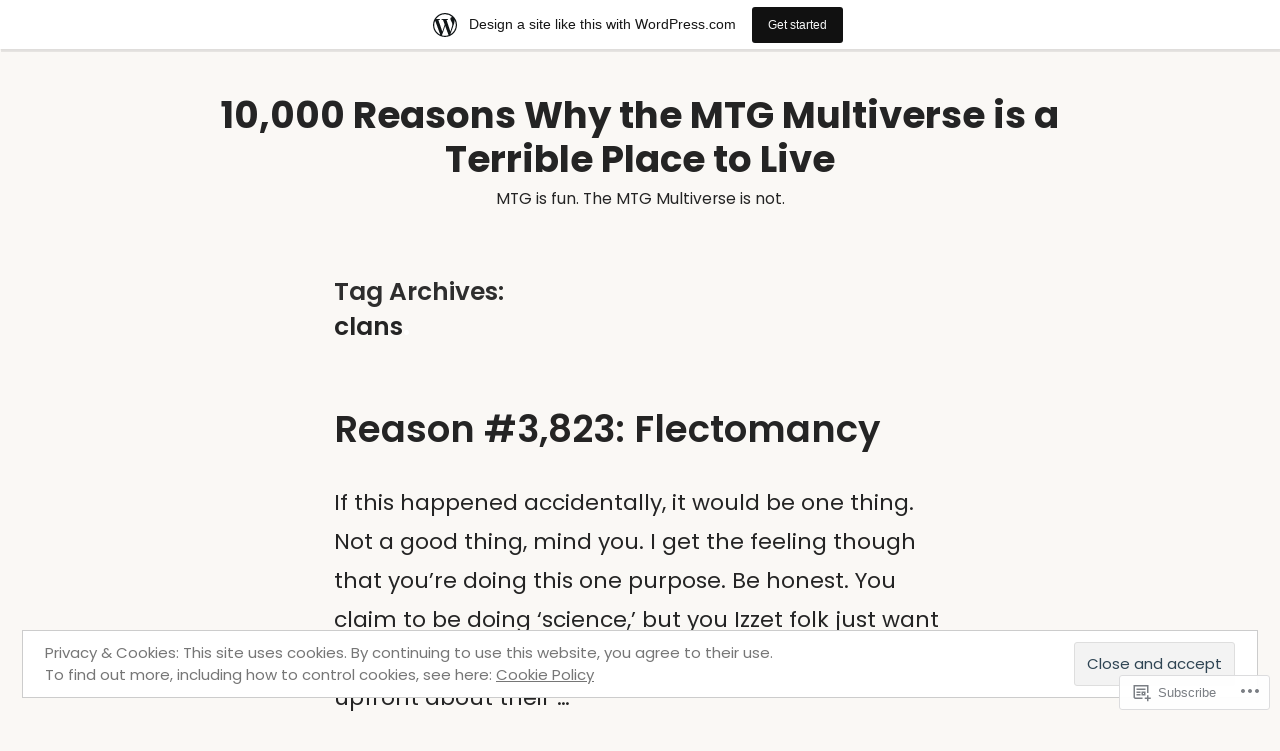

--- FILE ---
content_type: text/css;charset=utf-8
request_url: https://10000reasonsmtg.home.blog/_static/??-eJyNy0EKgCAQBdALZYO00BbRWXQYMFMT/kh0++gG7d+juxu+mkpT0iRVQH1E4lCqiQNHE4CgTxGTRXvgc2Zgot/t43vdrFu89c6tPr/XuCn0&cssminify=yes
body_size: 15499
content:
@charset "UTF-8";


.site-main #infinite-handle span button {
  font-family: "Poppins", sans-serif;
  background: #8D6708;
}
.site-main #infinite-handle span button:hover {
  background: rgb(92.7382550336, 67.744966443, 5.2617449664);
  cursor: pointer;
}
.site-main #infinite-handle span button:visited {
  color: #FAF8F5;
  text-decoration: none;
}
.site-main #infinite-handle span button:focus {
  background: rgb(92.7382550336, 67.744966443, 5.2617449664);
  outline: thin dotted;
  outline-offset: -4px;
}



.entry div.sharedaddy h3.sd-title,
.entry h3.sd-title {
  font-family: "Poppins", sans-serif;
  font-weight: 600;
  letter-spacing: normal;
}


.entry #jp-relatedposts h3.jp-relatedposts-headline {
  font-family: "Poppins", sans-serif;
  font-weight: 600;
}
.entry #jp-relatedposts h3.jp-relatedposts-headline em {
  font-weight: inherit;
}

.entry #jp-relatedposts .jp-relatedposts-items-visual h4.jp-relatedposts-post-title,
.entry #jp-relatedposts .jp-relatedposts-items .jp-relatedposts-post {
  font-family: "Poppins", sans-serif;
}

.entry #jp-relatedposts .jp-relatedposts-items .jp-relatedposts-post .jp-relatedposts-post-context,
.entry #jp-relatedposts .jp-relatedposts-items .jp-relatedposts-post .jp-relatedposts-post-date {
  font-family: "Poppins", sans-serif;
}





.widget_authors > ul > li > a {
  font-family: "Poppins", sans-serif;
}




.widget_eu_cookie_law_widget #eu-cookie-law {
  font-family: "Poppins", sans-serif;
}


.widget_rss_links li {
  font-family: "Poppins", sans-serif;
}




.wp-block-jetpack-mailchimp input[type=email] {
  width: 100%;
}
.wp-block-jetpack-mailchimp #wp-block-jetpack-mailchimp_consent-text {
  font-size: 0.7111111111em;
}


.jetpack-business-hours dt,
.jetpack-business-hours dd {
  float: left;
}
.jetpack-business-hours dt {
  clear: both;
  margin-right: 0.5rem;
}
.jetpack-business-hours dd {
  margin: 0;
}

@charset "UTF-8";










html {
  line-height: 1.15; 
  -webkit-text-size-adjust: 100%; 
}



body {
  margin: 0;
}


h1 {
  font-size: 2em;
  margin: 0.67em 0;
}



hr {
  box-sizing: content-box; 
  height: 0; 
  overflow: visible; 
}


pre {
  font-family: monospace, monospace; 
  font-size: 1em; 
}



a {
  background-color: transparent;
}


abbr[title] {
  border-bottom: none; 
  text-decoration: underline; 
  -webkit-text-decoration: underline dotted;
          text-decoration: underline dotted; 
}


b,
strong {
  font-weight: bolder;
}


code,
kbd,
samp {
  font-family: monospace, monospace; 
  font-size: 1em; 
}


small {
  font-size: 80%;
}


sub,
sup {
  font-size: 75%;
  line-height: 0;
  position: relative;
  vertical-align: baseline;
}

sub {
  bottom: -0.25em;
}

sup {
  top: -0.5em;
}



button,
input,
optgroup,
select,
textarea {
  font-family: inherit; 
  font-size: 100%; 
  line-height: 1.15; 
  margin: 0; 
}


button,
input { 
  overflow: visible;
}


button,
select { 
  text-transform: none;
}


button,
[type=button],
[type=reset],
[type=submit] {
  -webkit-appearance: button;
}


button::-moz-focus-inner,
[type=button]::-moz-focus-inner,
[type=reset]::-moz-focus-inner,
[type=submit]::-moz-focus-inner {
  border-style: none;
  padding: 0;
}


button:-moz-focusring,
[type=button]:-moz-focusring,
[type=reset]:-moz-focusring,
[type=submit]:-moz-focusring {
  outline: 1px dotted ButtonText;
}


fieldset {
  padding: 0.35em 0.75em 0.625em;
}


legend {
  box-sizing: border-box; 
  color: inherit; 
  display: table; 
  max-width: 100%; 
  padding: 0; 
  white-space: normal; 
}


progress {
  vertical-align: baseline;
}


textarea {
  overflow: auto;
}


[type=checkbox],
[type=radio] {
  box-sizing: border-box; 
  padding: 0; 
}


[type=number]::-webkit-inner-spin-button,
[type=number]::-webkit-outer-spin-button {
  height: auto;
}


[type=search] {
  -webkit-appearance: textfield; 
  outline-offset: -2px; 
}


[type=search]::-webkit-search-decoration {
  -webkit-appearance: none;
}


::-webkit-file-upload-button {
  -webkit-appearance: button; 
  font: inherit; 
}



details {
  display: block;
}


summary {
  display: list-item;
}



template {
  display: none;
}


[hidden] {
  display: none;
}


html {
  font-size: 22px;
}

body {
  -webkit-font-smoothing: antialiased;
  -moz-osx-font-smoothing: grayscale;
  color: #242424;
  font-family: "Poppins", sans-serif;
  font-weight: 400;
  font-size: 1em;
  line-height: 1.8;
  margin: 0;
  text-rendering: optimizeLegibility;
}

button,
input,
select,
optgroup,
textarea {
  color: #242424;
  font-family: "Poppins", sans-serif;
  font-weight: 400;
  line-height: 1.8;
  text-rendering: optimizeLegibility;
}

.author-description .author-link,
.comment-metadata,
.comment-reply-link,
.comments-title,
.comment-author .fn,
.discussion-meta-info,
.entry-meta,
.entry-footer,
.main-navigation,
.no-comments,
.not-found .page-title,
.error-404 .page-title,
.post-navigation .post-title,
.page-links,
.page-description,
.pagination .nav-links,
.sticky-post,
.site-title,
.site-title:focus,
.site-info,
#cancel-comment-reply-link,
img:after,
h1,
h2,
h3,
h4,
h5,
h6 {
  font-family: "Poppins", sans-serif;
}

.main-navigation,
.page-description,
.author-description .author-link,
.not-found .page-title,
.error-404 .page-title,
.post-navigation .post-title,
.pagination .nav-links,
.comments-title,
.comment-author .fn,
.no-comments,
.site-title,
.site-title:focus,
h1,
h2,
h3,
h4,
h5,
h6 {
  font-weight: 600;
  letter-spacing: normal;
  line-height: 1.2;
  -webkit-font-smoothing: antialiased;
  -moz-osx-font-smoothing: grayscale;
}

.page-title {
  font-family: "Poppins", sans-serif;
}

.site-branding,
.main-navigation ul.main-menu > li,
.social-navigation,
.author-description .author-bio,
.nav-links {
  line-height: 1.25;
}

h1 {
  font-size: 1.6875em;
}

.entry-title,
.not-found .page-title,
.error-404 .page-title,
.has-larger-font-size,
h2 {
  font-size: 1.125em;
}

.has-regular-font-size,
.has-large-font-size,
.comments-title,
h3 {
  font-size: 22px;
}

.site-title,
.site-title:focus,
.site-description,
.site-description:focus,
.main-navigation,
.nav-links,
.page-title,
.page-description,
.comment-author .fn,
.no-comments,
h2.author-title,
p.author-bio,
h4 {
  font-size: 0.8888888889em;
}

.pagination .nav-links,
.comment-content,
h5 {
  font-size: 0.7111111111em;
}

.entry-meta,
.entry-footer,
.discussion-meta-info,
.site-info,
.has-small-font-size,
.comment-reply-link,
.comment-metadata,
.comment-notes,
.sticky-post,
#cancel-comment-reply-link,
img:after,
h6 {
  font-size: 0.5925925926em;
}

.site-title,
.site-title:focus,
.page-title {
  font-weight: 700;
  font-size: 1.125em;
}

.page-description,
.page-links a {
  font-weight: bold;
}

.site-description,
.wp-block-a8c-site-description,
.wp-block-a8c-site-description:focus {
  letter-spacing: normal;
  font-size: 0.7111111111em;
}

.post-navigation .post-title,
.entry-title,
.not-found .page-title,
.error-404 .page-title,
.comments-title,
blockquote {
  hyphens: auto;
  word-break: break-word;
}


@media only screen and (min-width: 768px) {
  .entry-title {
    hyphens: none;
  }
}

p {
  -webkit-font-smoothing: antialiased;
  -moz-osx-font-smoothing: grayscale;
}

dfn,
cite,
em,
i {
  font-style: italic;
}

blockquote cite {
  font-size: 0.7111111111em;
  font-style: normal;
  font-family: "Poppins", sans-serif;
}

pre {
  font-size: 0.8888888889em;
  font-family: "Courier 10 Pitch", Courier, monospace;
  line-height: 1.8;
  overflow: auto;
}

code,
kbd,
tt,
var {
  font-size: 0.8888888889em;
  font-family: Menlo, monaco, Consolas, Lucida Console, monospace;
}

abbr, acronym {
  border-bottom: 1px dotted #666;
  cursor: help;
}

mark,
ins {
  background: #fff9c0;
  text-decoration: none;
}

big {
  font-size: 125%;
}

a {
  text-decoration: none;
}
a:hover {
  text-decoration: none;
}
a:focus {
  text-decoration: underline;
}


html[lang=ar] .site *,
html[lang=ary] .site *,
html[lang=azb] .site *,
html[lang=ckb] .site *,
html[lang=fa-IR] .site *,
html[lang=haz] .site *,
html[lang=ps] .site * {
  font-family: Tahoma, Arial, sans-serif !important;
}


html[lang=be] .site *,
html[lang=bg-BG] .site *,
html[lang=kk] .site *,
html[lang=mk-MK] .site *,
html[lang=mn] .site *,
html[lang=ru-RU] .site *,
html[lang=sah] .site *,
html[lang=sr-RS] .site *,
html[lang=tt-RU] .site *,
html[lang=uk] .site * {
  font-family: "Helvetica Neue", Helvetica, "Segoe UI", Arial, sans-serif !important;
}


html[lang=zh-HK] .site * {
  font-family: -apple-system, BlinkMacSystemFont, "PingFang HK", "Helvetica Neue", "Microsoft YaHei New", STHeiti Light, sans-serif !important;
}


html[lang=zh-TW] .site * {
  font-family: -apple-system, BlinkMacSystemFont, "PingFang TC", "Helvetica Neue", "Microsoft YaHei New", STHeiti Light, sans-serif !important;
}


html[lang=zh-CN] .site * {
  font-family: -apple-system, BlinkMacSystemFont, "PingFang SC", "Helvetica Neue", "Microsoft YaHei New", STHeiti Light, sans-serif !important;
}


html[lang=bn-BD] .site *,
html[lang=hi-IN] .site *,
html[lang=mr] .site *,
html[lang=ne-NP] .site * {
  font-family: Arial, sans-serif !important;
}


html[lang=el] .site * {
  font-family: "Helvetica Neue", Helvetica, Arial, sans-serif !important;
}


html[lang=gu] .site * {
  font-family: Arial, sans-serif !important;
}


html[lang=he-IL] .site * {
  font-family: "Arial Hebrew", Arial, sans-serif !important;
}


html[lang=ja] .site * {
  font-family: -apple-system, BlinkMacSystemFont, "Hiragino Sans", Meiryo, "Helvetica Neue", sans-serif !important;
}


html[lang=ko-KR] .site * {
  font-family: "Apple SD Gothic Neo", "Malgun Gothic", "Nanum Gothic", Dotum, sans-serif !important;
}


html[lang=th] .site * {
  font-family: "Sukhumvit Set", "Helvetica Neue", helvetica, arial, sans-serif !important;
}


html[lang=vi] .site * {
  font-family: "Libre Franklin", sans-serif !important;
}


html {
  box-sizing: border-box;
}

::selection {
  background-color: rgb(222.75, 211.75, 185.75);
}

*,
*:before,
*:after {
  box-sizing: inherit;
}

body {
  background-color: #FAF8F5;
}

a {
  transition: color 110ms ease-in-out;
  color: #8D6708;
}

a:hover,
a:active {
  color: rgb(92.7382550336, 67.744966443, 5.2617449664);
  outline: 0;
  text-decoration: none;
}

a:focus {
  outline: thin;
  outline-style: dotted;
  text-decoration: underline;
}

h1,
h2,
h3,
h4,
h5,
h6 {
  clear: both;
  margin: 1rem 0;
}

hr {
  background-color: #fff;
  border: 0;
  height: 2px;
}

ul,
ol {
  padding-left: 1rem;
}

ul {
  list-style: disc;
}
ul ul {
  list-style-type: circle;
}

ol {
  list-style: decimal;
}

li {
  line-height: 1.8;
}

li > ul,
li > ol {
  padding-left: 2rem;
}

dt {
  font-weight: bold;
}

dd {
  margin: 0 1rem 1rem;
}

img {
  height: auto;
  max-width: 100%;
  position: relative;
}

figure {
  margin: 0;
}

blockquote {
  border-left: 2px solid #8D6708;
  margin-left: 0;
  padding: 0 0 0 1rem;
}
blockquote > p {
  margin: 0 0 1rem;
}
blockquote cite {
  color: #fff;
}

table {
  margin: 0 0 1rem;
  border-collapse: collapse;
  width: 100%;
  font-family: "Poppins", sans-serif;
}
table td,
table th {
  padding: 0.5em;
  border: 1px solid #fff;
  word-break: break-all;
}


.button,
button,
input[type=button],
input[type=reset],
input[type=submit] {
  transition: background 150ms ease-in-out;
  background: #8D6708;
  border: none;
  border-radius: 5px;
  box-sizing: border-box;
  color: #FAF8F5;
  font-family: "Poppins", sans-serif;
  font-size: 0.8888888889em;
  font-weight: 700;
  line-height: 1.2;
  outline: none;
  padding: 0.76rem 1rem;
  text-decoration: none;
  vertical-align: bottom;
}
.button:hover,
button:hover,
input[type=button]:hover,
input[type=reset]:hover,
input[type=submit]:hover {
  background: rgb(92.7382550336, 67.744966443, 5.2617449664);
  cursor: pointer;
}
.button:visited,
button:visited,
input[type=button]:visited,
input[type=reset]:visited,
input[type=submit]:visited {
  color: #FAF8F5;
  text-decoration: none;
}
.button:focus,
button:focus,
input[type=button]:focus,
input[type=reset]:focus,
input[type=submit]:focus {
  background: rgb(92.7382550336, 67.744966443, 5.2617449664);
  outline: thin dotted;
  outline-offset: -4px;
}

input[type=text],
input[type=email],
input[type=url],
input[type=password],
input[type=search],
input[type=number],
input[type=tel],
input[type=range],
input[type=date],
input[type=month],
input[type=week],
input[type=time],
input[type=datetime],
input[type=datetime-local],
input[type=color],
textarea {
  -webkit-backface-visibility: hidden;
  background: #fff;
  border: solid 1px #ccc;
  box-sizing: border-box;
  outline: none;
  padding: 0.36rem 0.66rem;
  -webkit-appearance: none;
  outline-offset: 0;
  border-radius: 3px;
}
input[type=text]:focus,
input[type=email]:focus,
input[type=url]:focus,
input[type=password]:focus,
input[type=search]:focus,
input[type=number]:focus,
input[type=tel]:focus,
input[type=range]:focus,
input[type=date]:focus,
input[type=month]:focus,
input[type=week]:focus,
input[type=time]:focus,
input[type=datetime]:focus,
input[type=datetime-local]:focus,
input[type=color]:focus,
textarea:focus {
  border-color: #8D6708;
  outline: thin solid rgba(141, 103, 8, 0.15);
  outline-offset: -4px;
}

input[type=search]::-webkit-search-decoration {
  display: none;
}

textarea {
  box-sizing: border-box;
  display: block;
  width: 100%;
  max-width: 100%;
  resize: vertical;
}

form p {
  margin: 1rem 0;
}

.contact-form label {
  display: block;
}
.contact-form label span:before {
  content: " ";
}
.contact-form input[type=text],
.contact-form input[type=email],
.contact-form input[type=url],
.contact-form input[type=password],
.contact-form input[type=search],
.contact-form input[type=number],
.contact-form input[type=tel],
.contact-form input[type=range],
.contact-form input[type=date],
.contact-form input[type=month],
.contact-form input[type=week],
.contact-form input[type=time],
.contact-form input[type=datetime],
.contact-form input[type=datetime-local],
.contact-form input[type=color] {
  margin-bottom: 13.6px;
  min-height: 56px;
}
.contact-form input[type=submit] {
  font-size: 0.8888888889em;
  font-weight: 600;
}
.contact-form textarea {
  max-height: 200px;
}



a {
  transition: color 110ms ease-in-out;
  color: #8D6708;
}
a:visited {
  color: #8D6708;
}
a:hover, a:active {
  color: rgb(92.7382550336, 67.744966443, 5.2617449664);
  outline: 0;
  text-decoration: none;
}
a:focus {
  outline: thin dotted;
  text-decoration: underline;
}



.main-navigation {
  display: block;
  margin-top: 1rem;
  margin-bottom: 0;
  
  
  
  
}
body.page .main-navigation {
  display: block;
}
.main-navigation > div {
  display: inline;
}
.main-navigation button {
  display: inline-block;
  border: none;
  padding: 0;
  margin: 0;
  font-family: "Poppins", sans-serif;
  font-weight: 700;
  line-height: 1.2;
  text-decoration: none;
  background: transparent;
  color: inherit;
  cursor: pointer;
  transition: background 250ms ease-in-out, transform 150ms ease;
  -webkit-appearance: none;
  -moz-appearance: none;
}
.main-navigation button:hover, .main-navigation button:focus {
  background: transparent;
}
.main-navigation button:focus {
  outline: 1px solid transparent;
  outline-offset: -4px;
}
.main-navigation button:active {
  transform: scale(0.99);
}
.main-navigation .main-menu {
  display: inline-block;
  margin: 0;
  padding: 0;
}
.main-navigation .main-menu > li {
  color: #8D6708;
  display: inline;
  position: relative;
}
.main-navigation .main-menu > li > a {
  font-weight: 600;
  color: #8D6708;
  margin-right: 0.5rem;
}
.main-navigation .main-menu > li > a + svg {
  margin-right: 0.5rem;
}
.main-navigation .main-menu > li > a:hover, .main-navigation .main-menu > li > a:hover + svg {
  color: rgb(92.7382550336, 67.744966443, 5.2617449664);
}
.main-navigation .main-menu > li.menu-item-has-children {
  display: inline-block;
  position: inherit;
}
@media only screen and (min-width: 768px) {
  .main-navigation .main-menu > li.menu-item-has-children {
    position: relative;
  }
}
.main-navigation .main-menu > li.menu-item-has-children > a {
  margin-right: 0.125rem;
}
.main-navigation .main-menu > li.menu-item-has-children > a:after,
.main-navigation .main-menu > li.menu-item-has-children .menu-item-has-children > a:after {
  content: "";
  display: none;
}
.main-navigation .main-menu > li.menu-item-has-children .submenu-expand {
  display: inline-block;
  margin-right: 0.25rem;
  
}
.main-navigation .main-menu > li.menu-item-has-children .submenu-expand.main-menu-more-toggle {
  position: relative;
  height: 24px;
  line-height: 1.2;
  width: 24px;
  padding: 0;
  margin-left: 0.5rem;
}
.main-navigation .main-menu > li.menu-item-has-children .submenu-expand.main-menu-more-toggle svg {
  height: 24px;
  width: 24px;
  top: -0.125rem;
  vertical-align: text-bottom;
}
.wp-customizer-unloading .main-navigation .main-menu > li.menu-item-has-children .submenu-expand, .main-navigation .main-menu > li.menu-item-has-children .submenu-expand.is-empty {
  display: none;
}
.main-navigation .main-menu > li.menu-item-has-children .submenu-expand svg {
  position: relative;
  top: 0.2rem;
}
.main-navigation .main-menu > li:last-child > a, .main-navigation .main-menu > li:last-child.menu-item-has-children .submenu-expand {
  margin-right: 0;
}
.main-navigation .sub-menu {
  text-align: left;
  background-color: #8D6708;
  color: #FAF8F5;
  list-style: none;
  padding-left: 0;
  position: absolute;
  opacity: 0;
  left: -9999px;
  z-index: 99999;
}
@media only screen and (min-width: 768px) {
  .main-navigation .sub-menu {
    width: auto;
    min-width: max-content;
  }
}
.main-navigation .sub-menu > li {
  display: block;
  float: none;
  position: relative;
}
.main-navigation .sub-menu > li.menu-item-has-children .submenu-expand {
  display: inline-block;
  position: absolute;
  width: calc(24px + 1rem);
  right: 0;
  top: calc(0.125 * 1rem);
  bottom: 0;
  color: white;
  line-height: 1;
  padding: calc(0.5 * 1rem);
}
.main-navigation .sub-menu > li.menu-item-has-children .submenu-expand svg {
  top: 0;
}
.main-navigation .sub-menu > li.menu-item-has-children .submenu-expand {
  margin-right: 0;
}
@media only screen and (min-width: 768px) {
  .main-navigation .sub-menu > li.menu-item-has-children .menu-item-has-children > a:after {
    content: "›";
  }
}
.main-navigation .sub-menu > li > a,
.main-navigation .sub-menu > li > .menu-item-link-return {
  color: #FAF8F5;
  display: block;
  line-height: 1.2;
  text-shadow: none;
  padding: calc(0.5 * 1rem) calc(24px + 1rem) calc(0.5 * 1rem) 1rem;
  white-space: nowrap;
  font-weight: 600;
}
.main-navigation .sub-menu > li > a:hover, .main-navigation .sub-menu > li > a:focus,
.main-navigation .sub-menu > li > .menu-item-link-return:hover,
.main-navigation .sub-menu > li > .menu-item-link-return:focus {
  background: rgb(92.7382550336, 67.744966443, 5.2617449664);
}
.main-navigation .sub-menu > li > a:hover:after, .main-navigation .sub-menu > li > a:focus:after,
.main-navigation .sub-menu > li > .menu-item-link-return:hover:after,
.main-navigation .sub-menu > li > .menu-item-link-return:focus:after {
  background: rgb(92.7382550336, 67.744966443, 5.2617449664);
}
.main-navigation .sub-menu > li > .menu-item-link-return {
  width: 100%;
  font-size: 22px;
  font-weight: normal;
  text-align: left;
}
.main-navigation .sub-menu > li > a:empty {
  display: none;
}
.main-navigation .sub-menu > li.mobile-parent-nav-menu-item {
  display: none;
  font-size: 0.8888888889em;
  font-weight: normal;
}
.main-navigation .sub-menu > li.mobile-parent-nav-menu-item svg {
  position: relative;
  top: 0.2rem;
  margin-right: calc(0.25 * 1rem);
}
.main-navigation .main-menu .menu-item-has-children:not(.off-canvas):focus-within > .sub-menu {
  display: block;
  left: 0;
  margin-top: 0;
  opacity: 1;
  width: auto;
  min-width: 100%;
  font-weight: 600;
  
  
}
@media only screen and (min-width: 768px) {
  .main-navigation .main-menu .menu-item-has-children:not(.off-canvas):focus-within > .sub-menu {
    display: block;
    margin-top: 0;
    opacity: 1;
    position: absolute;
    left: 0;
    right: auto;
    top: auto;
    bottom: auto;
    height: auto;
    min-width: max-content;
    transform: none;
  }
}
.main-navigation .main-menu .menu-item-has-children:not(.off-canvas):focus-within > .sub-menu.hidden-links {
  left: 0;
  width: 100%;
  display: table;
  position: absolute;
}
@media only screen and (min-width: 768px) {
  .main-navigation .main-menu .menu-item-has-children:not(.off-canvas):focus-within > .sub-menu.hidden-links {
    right: 0;
    left: auto;
    display: block;
    width: max-content;
  }
}
.main-navigation .main-menu .menu-item-has-children:not(.off-canvas):focus-within > .sub-menu .submenu-expand {
  display: none;
}
.main-navigation .main-menu .menu-item-has-children:not(.off-canvas):focus-within > .sub-menu .sub-menu {
  display: block;
  margin-top: inherit;
  position: relative;
  width: 100%;
  left: 0;
  opacity: 1;
  font-weight: 600;
  
}
@media only screen and (min-width: 768px) {
  .main-navigation .main-menu .menu-item-has-children:not(.off-canvas):focus-within > .sub-menu .sub-menu {
    float: none;
    max-width: 100%;
  }
}
.main-navigation .main-menu .menu-item-has-children:not(.off-canvas):focus-within > .sub-menu .sub-menu {
  counter-reset: submenu;
}
.main-navigation .main-menu .menu-item-has-children:not(.off-canvas):focus-within > .sub-menu .sub-menu > li > a::before {
  font-family: "Poppins", sans-serif;
  font-weight: normal;
  content: "– " counters(submenu, "– ", none);
  counter-increment: submenu;
}
.main-navigation .main-menu .menu-item-has-children:not(.off-canvas):hover > .sub-menu,
.main-navigation .main-menu .menu-item-has-children:not(.off-canvas):focus > .sub-menu,
.main-navigation .main-menu .menu-item-has-children.is-focused:not(.off-canvas) > .sub-menu {
  display: block;
  left: 0;
  margin-top: 0;
  opacity: 1;
  width: auto;
  min-width: 100%;
  
  
}
@media only screen and (min-width: 768px) {
  .main-navigation .main-menu .menu-item-has-children:not(.off-canvas):hover > .sub-menu,
  .main-navigation .main-menu .menu-item-has-children:not(.off-canvas):focus > .sub-menu,
  .main-navigation .main-menu .menu-item-has-children.is-focused:not(.off-canvas) > .sub-menu {
    display: block;
    float: none;
    margin-top: 0;
    opacity: 1;
    position: absolute;
    left: 0;
    right: auto;
    top: auto;
    bottom: auto;
    height: auto;
    min-width: max-content;
    transform: none;
  }
}
.main-navigation .main-menu .menu-item-has-children:not(.off-canvas):hover > .sub-menu.hidden-links,
.main-navigation .main-menu .menu-item-has-children:not(.off-canvas):focus > .sub-menu.hidden-links,
.main-navigation .main-menu .menu-item-has-children.is-focused:not(.off-canvas) > .sub-menu.hidden-links {
  left: 0;
  width: 100%;
  display: table;
  position: absolute;
}
@media only screen and (min-width: 768px) {
  .main-navigation .main-menu .menu-item-has-children:not(.off-canvas):hover > .sub-menu.hidden-links,
  .main-navigation .main-menu .menu-item-has-children:not(.off-canvas):focus > .sub-menu.hidden-links,
  .main-navigation .main-menu .menu-item-has-children.is-focused:not(.off-canvas) > .sub-menu.hidden-links {
    right: 0;
    left: auto;
    display: table;
    width: max-content;
  }
}
.main-navigation .main-menu .menu-item-has-children:not(.off-canvas):hover > .sub-menu .submenu-expand,
.main-navigation .main-menu .menu-item-has-children:not(.off-canvas):focus > .sub-menu .submenu-expand,
.main-navigation .main-menu .menu-item-has-children.is-focused:not(.off-canvas) > .sub-menu .submenu-expand {
  display: none;
}
.main-navigation .main-menu .menu-item-has-children:not(.off-canvas):hover > .sub-menu .sub-menu,
.main-navigation .main-menu .menu-item-has-children:not(.off-canvas):focus > .sub-menu .sub-menu,
.main-navigation .main-menu .menu-item-has-children.is-focused:not(.off-canvas) > .sub-menu .sub-menu {
  display: block;
  margin-top: inherit;
  position: relative;
  width: 100%;
  left: 0;
  opacity: 1;
  
}
@media only screen and (min-width: 768px) {
  .main-navigation .main-menu .menu-item-has-children:not(.off-canvas):hover > .sub-menu .sub-menu,
  .main-navigation .main-menu .menu-item-has-children:not(.off-canvas):focus > .sub-menu .sub-menu,
  .main-navigation .main-menu .menu-item-has-children.is-focused:not(.off-canvas) > .sub-menu .sub-menu {
    float: none;
    max-width: 100%;
  }
}
.main-navigation .main-menu .menu-item-has-children:not(.off-canvas):hover > .sub-menu .sub-menu,
.main-navigation .main-menu .menu-item-has-children:not(.off-canvas):focus > .sub-menu .sub-menu,
.main-navigation .main-menu .menu-item-has-children.is-focused:not(.off-canvas) > .sub-menu .sub-menu {
  counter-reset: submenu;
}
.main-navigation .main-menu .menu-item-has-children:not(.off-canvas):hover > .sub-menu .sub-menu > li > a::before,
.main-navigation .main-menu .menu-item-has-children:not(.off-canvas):focus > .sub-menu .sub-menu > li > a::before,
.main-navigation .main-menu .menu-item-has-children.is-focused:not(.off-canvas) > .sub-menu .sub-menu > li > a::before {
  font-family: "Poppins", sans-serif;
  font-weight: normal;
  content: "– " counters(submenu, "– ", none);
  counter-increment: submenu;
}
.main-navigation .main-menu > .menu-item-has-children:not(.off-canvas):hover > .sub-menu {
  animation: fade_in 0.1s forwards;
}
.main-navigation .main-menu .menu-item-has-children.off-canvas .sub-menu .submenu-expand .svg-icon {
  transform: rotate(270deg);
}
.main-navigation .main-menu .menu-item-has-children.off-canvas .sub-menu .sub-menu {
  opacity: 0;
  position: absolute;
  z-index: 0;
  transform: translateX(-100%);
}
.main-navigation .main-menu .menu-item-has-children.off-canvas .sub-menu li:hover,
.main-navigation .main-menu .menu-item-has-children.off-canvas .sub-menu li:focus,
.main-navigation .main-menu .menu-item-has-children.off-canvas .sub-menu li > a:hover,
.main-navigation .main-menu .menu-item-has-children.off-canvas .sub-menu li > a:focus {
  background-color: transparent;
}
.main-navigation .main-menu .menu-item-has-children.off-canvas .sub-menu > li > a,
.main-navigation .main-menu .menu-item-has-children.off-canvas .sub-menu > li > .menu-item-link-return {
  white-space: inherit;
}
.main-navigation .main-menu .menu-item-has-children.off-canvas .sub-menu.expanded-true {
  display: table;
  margin-top: 0;
  opacity: 1;
  padding-left: 0;
  
  left: 0;
  top: 0;
  right: 0;
  bottom: 0;
  position: fixed;
  z-index: 100000; 
  width: 100vw;
  height: 100vh;
  max-width: 100vw;
  transform: translateX(100%);
  animation: slide_in_right 0.3s forwards;
  
}
.main-navigation .main-menu .menu-item-has-children.off-canvas .sub-menu.expanded-true > .mobile-parent-nav-menu-item {
  display: block;
}
.admin-bar .main-navigation .main-menu .menu-item-has-children.off-canvas .sub-menu.expanded-true {
  top: 46px;
  height: calc(100vh - 46px);
  
}
.admin-bar .main-navigation .main-menu .menu-item-has-children.off-canvas .sub-menu.expanded-true .sub-menu.expanded-true {
  top: 0;
}
@media only screen and (min-width: 782px) {
  .admin-bar .main-navigation .main-menu .menu-item-has-children.off-canvas .sub-menu.expanded-true {
    top: 32px;
    height: calc(100vh - 32px);
  }
  .admin-bar .main-navigation .main-menu .menu-item-has-children.off-canvas .sub-menu.expanded-true .sub-menu.expanded-true {
    top: 0;
  }
}
.main-navigation .main-menu-more:nth-child(n+3) {
  display: none;
}


@keyframes slide_in_right {
  100% {
    transform: translateX(0%);
  }
}
@keyframes fade_in {
  from {
    opacity: 0;
  }
  to {
    opacity: 1;
  }
}

.social-navigation {
  text-align: center;
}
.social-navigation ul.social-links-menu {
  content: "";
  display: table;
  table-layout: fixed;
  display: inline-block;
  margin: 0;
  padding: 0;
}
.social-navigation ul.social-links-menu li {
  display: inline-block;
  vertical-align: bottom;
  vertical-align: -webkit-baseline-middle;
  list-style: none;
}
.social-navigation ul.social-links-menu li:nth-child(n+2) {
  margin-left: 0.1em;
}
.social-navigation ul.social-links-menu li a {
  border-bottom: 1px solid transparent;
  display: block;
  color: #242424;
  margin-bottom: -1px;
  transition: opacity 110ms ease-in-out;
}
.social-navigation ul.social-links-menu li a:hover, .social-navigation ul.social-links-menu li a:active {
  color: #242424;
  opacity: 0.6;
}
.social-navigation ul.social-links-menu li a:focus {
  color: #242424;
  opacity: 1;
  border-bottom: 1px solid #242424;
}
.social-navigation ul.social-links-menu li a svg {
  display: block;
  width: 32px;
  height: 32px;
  transform: translateZ(0);
}
.social-navigation ul.social-links-menu li a svg#ui-icon-link {
  transform: rotate(-45deg);
}

@media only screen and (min-width: 768px) {
  .site-title + .social-navigation,
  .site-description + .social-navigation {
    margin-top: calc(1rem / 5);
  }
}


.footer-navigation {
  display: inline;
}
.footer-navigation > div {
  display: inline;
}
.footer-navigation .footer-menu {
  display: inline;
  padding-left: 0;
}
.footer-navigation .footer-menu li {
  display: inline;
  margin-right: 1rem;
}



.post-navigation {
  margin: calc(3 * 1rem) 1rem 1rem;
}
@media only screen and (min-width: 768px) {
  .post-navigation {
    margin: 3rem auto 0.5rem;
    max-width: calc(66.6666666667vw - 28px);
  }
}
@media only screen and (min-width: 1168px) {
  .post-navigation {
    max-width: calc(50vw - 28px);
  }
}
.post-navigation .nav-links {
  max-width: 100%;
  display: flex;
  flex-direction: column;
}
@media only screen and (min-width: 768px) {
  .post-navigation .nav-links {
    flex-direction: row;
  }
}
.post-navigation .nav-links a .meta-nav {
  color: #242424;
  -webkit-user-select: none;
          user-select: none;
}
.post-navigation .nav-links a .meta-nav:before, .post-navigation .nav-links a .meta-nav:after {
  display: none;
  content: "—";
  width: 2em;
  color: #242424;
  height: 1em;
}
.post-navigation .nav-links a .post-title {
  hyphens: auto;
}
.post-navigation .nav-links a:hover {
  color: rgb(92.7382550336, 67.744966443, 5.2617449664);
}
.post-navigation .nav-links .nav-previous {
  order: 2;
}
.post-navigation .nav-links .nav-previous + .nav-next {
  margin-bottom: 1rem;
}
.post-navigation .nav-links .nav-previous .meta-nav:before {
  display: inline;
}
@media only screen and (min-width: 768px) {
  .post-navigation .nav-links .nav-next {
    order: 2;
    padding-left: 1rem;
    margin-left: auto;
  }
}
.post-navigation .nav-links .nav-next .meta-nav:after {
  display: inline;
}

.pagination .nav-links {
  display: flex;
  flex-wrap: wrap;
  padding: 0 calc(0.5 * 1rem);
}
.pagination .nav-links > * {
  padding: calc(0.5 * 1rem);
}
.pagination .nav-links > *.dots, .pagination .nav-links > *.prev {
  padding-left: 0;
}
.pagination .nav-links > *.dots, .pagination .nav-links > *.next {
  padding-right: 0;
}
.pagination .nav-links a:focus {
  text-decoration: underline;
  outline-offset: -1px;
}
.pagination .nav-links a:focus.prev, .pagination .nav-links a:focus.next {
  text-decoration: none;
}
.pagination .nav-links a:focus.prev .nav-prev-text,
.pagination .nav-links a:focus.prev .nav-next-text, .pagination .nav-links a:focus.next .nav-prev-text,
.pagination .nav-links a:focus.next .nav-next-text {
  text-decoration: underline;
}
.pagination .nav-links .nav-next-text,
.pagination .nav-links .nav-prev-text {
  display: none;
}
@media only screen and (min-width: 768px) {
  .pagination .nav-links {
    margin-left: calc(10% + 60px);
    padding: 0;
  }
}
@media only screen and (min-width: 768px) and (min-width: 768px) {
  .pagination .nav-links {
    margin: 32px auto;
    max-width: calc(50vw - 28px);
  }
}
@media only screen and (min-width: 768px) {
  .pagination .nav-links .prev > *,
  .pagination .nav-links .next > * {
    display: inline-block;
    vertical-align: text-bottom;
  }
  .pagination .nav-links > * {
    padding: 1rem;
  }
}

.comment-navigation .nav-links {
  display: flex;
  flex-direction: row;
}
.comment-navigation .nav-previous,
.comment-navigation .nav-next {
  min-width: 50%;
  width: 100%;
  font-family: "Poppins", sans-serif;
  font-weight: bold;
}
.comment-navigation .nav-previous .secondary-text,
.comment-navigation .nav-next .secondary-text {
  display: none;
}
@media only screen and (min-width: 768px) {
  .comment-navigation .nav-previous .secondary-text,
  .comment-navigation .nav-next .secondary-text {
    display: inline;
  }
}
.comment-navigation .nav-previous svg,
.comment-navigation .nav-next svg {
  vertical-align: middle;
  position: relative;
  margin: 0 -0.35em;
  top: -1px;
}
.comment-navigation .nav-next {
  margin-left: auto;
}



.screen-reader-text {
  border: 0;
  clip: rect(1px, 1px, 1px, 1px);
  clip-path: inset(50%);
  height: 1px;
  margin: -1px;
  overflow: hidden;
  padding: 0;
  position: absolute !important;
  width: 1px;
  word-wrap: normal !important; 
}
.screen-reader-text:focus {
  background-color: #f1f1f1;
  border-radius: 3px;
  box-shadow: 0 0 2px 2px rgba(0, 0, 0, 0.6);
  clip: auto !important;
  clip-path: none;
  color: #21759b;
  display: block;
  font-size: 14px;
  font-size: 0.875rem;
  font-weight: bold;
  height: auto;
  left: 5px;
  line-height: normal;
  padding: 15px 23px 14px;
  text-decoration: none;
  top: 5px;
  width: auto;
  z-index: 100000; 
}


#content[tabindex="-1"]:focus {
  outline: 0;
}


.alignleft {
  
  float: left;
  
  margin-right: 1rem;
}
@media only screen and (min-width: 768px) {
  .alignleft {
    
    margin-right: calc(2 * 1rem);
  }
}

.alignright {
  
  float: right;
  
  margin-left: 1rem;
}
@media only screen and (min-width: 768px) {
  .alignright {
    
    margin-left: calc(2 * 1rem);
  }
}

.aligncenter {
  clear: both;
  display: block;
  margin-left: auto;
  margin-right: auto;
}


.clear:before,
.clear:after,
.entry-content:before,
.entry-content:after,
.comment-content:before,
.comment-content:after,
.site-header:before,
.site-header:after,
.site-content:before,
.site-content:after,
.site-footer:before,
.site-footer:after {
  content: "";
  display: table;
  table-layout: fixed;
}

.clear:after,
.entry-content:after,
.comment-content:after,
.site-header:after,
.site-content:after,
.site-footer:after {
  clear: both;
}



#page {
  width: 100%;
}

.site-content {
  overflow: hidden;
}



.site-header {
  padding: 1rem 1em 0.75rem;
  text-align: center;
}
.site-header.featured-image {
  display: flex;
  flex-direction: column;
  justify-content: space-between;
  min-height: 90vh;
}
.site-header.featured-image .site-branding-container {
  margin-bottom: auto;
}
@media only screen and (min-width: 768px) {
  .site-header {
    margin: 0;
    padding: 2rem 0 1.5rem;
  }
  .site-header.featured-image {
    min-height: 100vh;
    margin-bottom: 3rem;
  }
}

.site-branding {
  color: #fff;
  position: relative;
}
@media only screen and (min-width: 768px) {
  .site-branding {
    margin: 0 calc(10% + 60px);
  }
}

.site-logo {
  position: relative;
  z-index: 999;
  display: inline-block;
  margin-bottom: 0.5rem;
}
@media only screen and (min-width: 768px) {
  .site-logo {
    margin-bottom: 1rem;
    z-index: 999;
  }
}
.site-logo .custom-logo-link {
  box-sizing: content-box;
  overflow: hidden;
  display: block;
}
.site-logo .custom-logo-link .custom-logo {
  min-height: inherit;
  max-height: 66px;
  vertical-align: top;
  width: auto;
}
@media only screen and (min-width: 768px) {
  .site-logo .custom-logo-link .custom-logo {
    max-height: 88px;
  }
}

.site-title,
.site-title.wp-block-a8c-site-title,
.site-title.wp-block-a8c-site-title:focus {
  margin: 0;
  display: block;
  color: #242424;
  font-size: 1.6875em;
  
}
.site-title a,
.site-title.wp-block-a8c-site-title a,
.site-title.wp-block-a8c-site-title:focus a {
  color: #242424;
}
.site-title a:link, .site-title a:visited,
.site-title.wp-block-a8c-site-title a:link,
.site-title.wp-block-a8c-site-title a:visited,
.site-title.wp-block-a8c-site-title:focus a:link,
.site-title.wp-block-a8c-site-title:focus a:visited {
  color: #242424;
}
.site-title a:hover,
.site-title.wp-block-a8c-site-title a:hover,
.site-title.wp-block-a8c-site-title:focus a:hover {
  color: rgb(74.375, 74.375, 74.375);
}
.featured-image .site-title,
.featured-image .site-title.wp-block-a8c-site-title,
.featured-image .site-title.wp-block-a8c-site-title:focus {
  margin: 0;
}
.site-title + .main-navigation,
.site-title.wp-block-a8c-site-title + .main-navigation,
.site-title.wp-block-a8c-site-title:focus + .main-navigation {
  display: block;
}
@media only screen and (min-width: 768px) {
  .site-title,
  .site-title.wp-block-a8c-site-title,
  .site-title.wp-block-a8c-site-title:focus {
    display: block;
  }
}

.site-description,
.block-editor .wp-block-a8c-site-description,
.wp-block-a8c-site-description,
.wp-block-a8c-site-description:focus {
  display: block;
  color: #242424;
  font-weight: normal;
  margin: 8px 0 0;
}

.site-header.featured-image {
  
  overflow: hidden;
  
  position: relative;
  
  text-shadow: 0 1px 2px rgba(0, 0, 0, 0.35);
  
  
  
  
  
  
  
  
  background-position: center;
  background-repeat: no-repeat;
  background-size: cover;
  
  
  
  
  
  
}
.site-header.featured-image .site-branding .site-title,
.site-header.featured-image .site-branding .site-description,
.site-header.featured-image .main-navigation a:after,
.site-header.featured-image .main-navigation .main-menu > li.menu-item-has-children:after,
.site-header.featured-image .main-navigation li,
.site-header.featured-image .social-navigation li,
.site-header.featured-image .entry-meta,
.site-header.featured-image .entry-title {
  color: #FAF8F5;
}
.site-header.featured-image .main-navigation a,
.site-header.featured-image .main-navigation a + svg,
.site-header.featured-image .social-navigation a,
.site-header.featured-image .site-title a,
.site-header.featured-image .site-featured-image a {
  color: #FAF8F5;
  transition: opacity 110ms ease-in-out;
}
.site-header.featured-image .main-navigation a:hover, .site-header.featured-image .main-navigation a:active, .site-header.featured-image .main-navigation a:hover + svg, .site-header.featured-image .main-navigation a:active + svg,
.site-header.featured-image .main-navigation a + svg:hover,
.site-header.featured-image .main-navigation a + svg:active,
.site-header.featured-image .main-navigation a + svg:hover + svg,
.site-header.featured-image .main-navigation a + svg:active + svg,
.site-header.featured-image .social-navigation a:hover,
.site-header.featured-image .social-navigation a:active,
.site-header.featured-image .social-navigation a:hover + svg,
.site-header.featured-image .social-navigation a:active + svg,
.site-header.featured-image .site-title a:hover,
.site-header.featured-image .site-title a:active,
.site-header.featured-image .site-title a:hover + svg,
.site-header.featured-image .site-title a:active + svg,
.site-header.featured-image .site-featured-image a:hover,
.site-header.featured-image .site-featured-image a:active,
.site-header.featured-image .site-featured-image a:hover + svg,
.site-header.featured-image .site-featured-image a:active + svg {
  color: #FAF8F5;
  opacity: 0.6;
}
.site-header.featured-image .main-navigation a:focus, .site-header.featured-image .main-navigation a:focus + svg,
.site-header.featured-image .main-navigation a + svg:focus,
.site-header.featured-image .main-navigation a + svg:focus + svg,
.site-header.featured-image .social-navigation a:focus,
.site-header.featured-image .social-navigation a:focus + svg,
.site-header.featured-image .site-title a:focus,
.site-header.featured-image .site-title a:focus + svg,
.site-header.featured-image .site-featured-image a:focus,
.site-header.featured-image .site-featured-image a:focus + svg {
  color: #FAF8F5;
}
.site-header.featured-image .main-navigation .sub-menu a {
  opacity: inherit;
}
.site-header.featured-image .social-navigation a:focus {
  color: #FAF8F5;
  opacity: 1;
  border-bottom: 1px solid #FAF8F5;
}
.site-header.featured-image .social-navigation svg,
.site-header.featured-image .site-featured-image svg {
  
  filter: drop-shadow(0 1px 2px rgba(0, 0, 0, 0.35));
}
.site-header.featured-image .site-featured-image {
  
}
.site-header.featured-image .site-featured-image .post-thumbnail img {
  height: auto;
  left: 50%;
  max-width: 1000%;
  min-height: 100%;
  min-width: 100vw;
  position: absolute;
  top: 50%;
  transform: translateX(-50%) translateY(-50%);
  width: auto;
  z-index: 1;
  
}
@supports (object-fit: cover) {
  .site-header.featured-image .site-featured-image .post-thumbnail img {
    height: 100%;
    left: 0;
    object-fit: cover;
    top: 0;
    transform: none;
    width: 100%;
  }
}
.image-filters-enabled .site-header.featured-image .site-featured-image .post-thumbnail img {
  filter: grayscale(100%);
}
.site-header.featured-image .site-featured-image .entry-header {
  margin-top: calc(4 * 1rem);
  margin-bottom: 0;
  margin-left: 0;
  margin-right: 0;
  
}
@media only screen and (min-width: 768px) {
  .site-header.featured-image .site-featured-image .entry-header {
    margin-left: calc(10% + 60px);
    margin-right: calc(10% + 60px);
  }
}
@media only screen and (min-width: 768px) {
  .site-header.featured-image .site-featured-image .entry-header .entry-title {
    font-size: 1.6875em;
  }
}
.site-header.featured-image .site-featured-image .entry-header .entry-title:before {
  background: #FAF8F5;
}
.site-header.featured-image .site-featured-image .entry-header .entry-meta {
  font-weight: 500;
}
.site-header.featured-image .site-featured-image .entry-header .entry-meta > span {
  margin-right: 1rem;
  display: inline-block;
}
.site-header.featured-image .site-featured-image .entry-header .entry-meta > span:last-child {
  margin-right: 0;
}
.site-header.featured-image .site-featured-image .entry-header .entry-meta a {
  transition: color 110ms ease-in-out;
  color: currentColor;
}
.site-header.featured-image .site-featured-image .entry-header .entry-meta a:hover {
  text-decoration: none;
}
.site-header.featured-image .site-featured-image .entry-header .entry-meta .svg-icon {
  position: relative;
  display: inline-block;
  vertical-align: middle;
  margin-right: 0.5em;
}
.site-header.featured-image .site-featured-image .entry-header .entry-meta .discussion-avatar-list {
  display: none;
}
@media only screen and (min-width: 768px) {
  .site-header.featured-image .site-featured-image .entry-header.has-discussion .entry-meta {
    display: flex;
    position: relative;
  }
  .site-header.featured-image .site-featured-image .entry-header.has-discussion .entry-title {
    padding-right: calc(8.3333333333vw + 1rem);
  }
  .site-header.featured-image .site-featured-image .entry-header.has-discussion .entry-meta .comment-count {
    position: absolute;
    right: 0;
  }
  .site-header.featured-image .site-featured-image .entry-header.has-discussion .entry-meta .discussion-avatar-list {
    display: block;
    position: absolute;
    bottom: 100%;
  }
}
.site-header.featured-image .custom-logo-link {
  background: #FAF8F5;
  box-shadow: 0 0 0 0 rgba(250, 248, 245, 0);
}
.site-header.featured-image .custom-logo-link:hover, .site-header.featured-image .custom-logo-link:active, .site-header.featured-image .custom-logo-link:focus {
  box-shadow: 0 0 0 2px #faf8f5;
}
.site-header.featured-image .site-branding {
  position: relative;
  z-index: 10;
}
.site-header.featured-image .site-featured-image .entry-header {
  position: relative;
  z-index: 9;
  text-align: left;
}
@media only screen and (min-width: 1168px) {
  .site-header.featured-image .site-featured-image .entry-header {
    margin: 32px auto;
    max-width: calc(50vw - 28px);
  }
}
.site-header.featured-image .site-branding-container:after,
.site-header.featured-image .site-featured-image:before,
.site-header.featured-image .site-featured-image:after, .site-header.featured-image:after {
  display: block;
  position: absolute;
  top: 0;
  left: 0;
  content: " ";
  width: 100%;
  height: 100%;
}
.image-filters-enabled .site-header.featured-image .site-featured-image:before {
  background: #8D6708;
  mix-blend-mode: screen;
  opacity: 0.1;
}
.site-header.featured-image .site-featured-image:after {
  background: #000;
  mix-blend-mode: multiply;
  opacity: 0.7;
  
}
.image-filters-enabled .site-header.featured-image .site-featured-image:after {
  background: #8D6708;
  opacity: 0.8;
  z-index: 3;
  
}
@supports (mix-blend-mode: multiply) {
  .image-filters-enabled .site-header.featured-image .site-featured-image:after {
    opacity: 1;
  }
}
.image-filters-enabled .site-header.featured-image .site-branding-container:after {
  background: rgba(0, 0, 0, 0.35);
  mix-blend-mode: overlay;
  opacity: 0.5;
  z-index: 4;
  
}
@supports (mix-blend-mode: overlay) {
  .image-filters-enabled .site-header.featured-image .site-branding-container:after {
    background: rgba(250, 248, 245, 0.35);
  }
}
.site-header.featured-image:after {
  background: #000;
  
  transition: opacity 1200ms ease-in-out;
  opacity: 0.7;
  z-index: 5;
  
}
.image-filters-enabled .site-header.featured-image:after {
  background: rgb(16.92, 12.36, 0.96);
  opacity: 0.38;
}
@media only screen and (min-width: 768px) {
  .image-filters-enabled .site-header.featured-image:after {
    opacity: 0.18;
  }
}
.site-header.featured-image ::selection {
  background: rgba(250, 248, 245, 0.17);
}


.sticky {
  display: block;
}

.sticky-post {
  background: #8D6708;
  color: #fff;
  display: inline-block;
  font-weight: bold;
  line-height: 1;
  padding: 0.25rem;
  text-transform: uppercase;
  z-index: 1;
}

.updated:not(.published) {
  display: none;
}

.page-links {
  clear: both;
  margin: 0 0 calc(1.5 * 1rem);
}

.entry {
  margin-top: calc(6 * 1rem);
}
.entry:first-of-type {
  margin-top: 0;
}
.entry .entry-header {
  margin: calc(3 * 1rem) 1rem 32px;
  position: relative;
}
@media only screen and (min-width: 768px) {
  .entry .entry-header {
    margin: 3rem auto 32px;
    max-width: calc(66.6666666667vw - 28px);
  }
}
@media only screen and (min-width: 1168px) {
  .entry .entry-header {
    max-width: calc(50vw - 28px);
  }
}
.entry .entry-title {
  font-size: 1.6875em;
  margin: 0;
}
@media only screen and (min-width: 768px) {
  .entry .entry-title {
    margin: 32px auto;
    max-width: calc(66.6666666667vw - 28px);
  }
}
@media only screen and (min-width: 1168px) {
  .entry .entry-title {
    max-width: calc(50vw - 28px);
  }
}
.entry .entry-title a {
  color: inherit;
}
.entry .entry-title a:hover {
  color: rgb(74.375, 74.375, 74.375);
}
.entry .entry-meta,
.entry .entry-footer {
  color: #242424;
  font-weight: 500;
}
.entry .entry-meta > span,
.entry .entry-footer > span {
  margin-right: 1rem;
  display: inline-block;
}
.entry .entry-meta > span:last-child,
.entry .entry-footer > span:last-child {
  margin-right: 0;
}
.entry .entry-meta a,
.entry .entry-footer a {
  transition: color 110ms ease-in-out;
  color: currentColor;
}
.entry .entry-meta a:hover,
.entry .entry-footer a:hover {
  text-decoration: none;
  color: #8D6708;
}
.entry .entry-meta .svg-icon,
.entry .entry-footer .svg-icon {
  position: relative;
  display: inline-block;
  vertical-align: middle;
  margin-right: 0.5em;
}
.entry .entry-meta {
  margin: 32px auto;
}
.entry .entry-footer {
  margin: calc(2 * 1rem) 1rem 1rem;
}
@media only screen and (min-width: 768px) {
  .entry .entry-footer {
    margin: 1rem calc(10% + 60px) calc(3 * 1rem);
    max-width: calc(66.6666666667vw - 28px);
  }
}
@media only screen and (min-width: 768px) {
  .entry .entry-footer {
    margin: 32px auto;
    max-width: calc(66.6666666667vw - 28px);
  }
}
@media only screen and (min-width: 1168px) {
  .entry .entry-footer {
    max-width: calc(50vw - 28px);
  }
}
.entry .post-thumbnail {
  margin: 1rem;
}
@media only screen and (min-width: 768px) {
  .entry .post-thumbnail {
    margin: 1rem calc(10% + 60px);
  }
}
.entry .post-thumbnail:focus {
  outline: none;
}
.entry .post-thumbnail .post-thumbnail-inner {
  display: block;
}
.entry .post-thumbnail .post-thumbnail-inner img {
  position: relative;
  display: block;
  width: 100%;
}
.image-filters-enabled .entry .post-thumbnail {
  position: relative;
  display: block;
}
.image-filters-enabled .entry .post-thumbnail .post-thumbnail-inner {
  filter: grayscale(100%);
}
.image-filters-enabled .entry .post-thumbnail .post-thumbnail-inner:after {
  background: rgba(0, 0, 0, 0.35);
  content: "";
  display: block;
  height: 100%;
  opacity: 0.5;
  pointer-events: none;
  position: absolute;
  top: 0;
  width: 100%;
  z-index: 4;
}
@supports (mix-blend-mode: multiply) {
  .image-filters-enabled .entry .post-thumbnail .post-thumbnail-inner:after {
    display: none;
  }
}
.image-filters-enabled .entry .post-thumbnail:before, .image-filters-enabled .entry .post-thumbnail:after {
  position: absolute;
  display: block;
  width: 100%;
  height: 100%;
  top: 0;
  left: 0;
  content: " ";
  pointer-events: none;
}
.image-filters-enabled .entry .post-thumbnail:before {
  background: #8D6708;
  mix-blend-mode: screen;
  opacity: 0.1;
  z-index: 2;
}
.image-filters-enabled .entry .post-thumbnail:after {
  background: #8D6708;
  mix-blend-mode: multiply;
  opacity: 0.8;
  z-index: 3;
  
}
@supports (mix-blend-mode: multiply) {
  .image-filters-enabled .entry .post-thumbnail:after {
    opacity: 1;
  }
}
.entry .entry-content,
.entry .entry-summary {
  max-width: calc(100% - 2 * 1rem);
  margin: 0 1rem;
}
@media only screen and (min-width: 768px) {
  .entry .entry-content,
  .entry .entry-summary {
    max-width: 80%;
    margin: 0 10%;
    padding: 0 60px;
  }
}
.entry .entry-content p {
  word-wrap: break-word;
}
.entry .entry-content .more-link {
  transition: color 110ms ease-in-out;
  display: inline;
  color: inherit;
}
.entry .entry-content .more-link:after {
  content: "→" ;
  display: inline-block;
  margin-left: 0.5em;
}
.entry .entry-content .more-link:hover {
  color: #8D6708;
  text-decoration: none;
}
.entry .entry-content a {
  text-decoration: underline;
}
.entry .entry-content a.button, .entry .entry-content a:hover {
  text-decoration: none;
}
.entry .entry-content a.button {
  display: inline-block;
}
.entry .entry-content a.button:hover {
  background: rgb(92.7382550336, 67.744966443, 5.2617449664);
  color: #FAF8F5;
  cursor: pointer;
}
.entry .entry-content > iframe[style] {
  margin: 32px 0 !important;
  max-width: 100% !important;
}
@media only screen and (min-width: 768px) {
  .entry .entry-content > iframe[style] {
    max-width: calc(66.6666666667vw - 28px) !important;
  }
}
@media only screen and (min-width: 1168px) {
  .entry .entry-content > iframe[style] {
    max-width: calc(50vw - 28px) !important;
  }
}
.entry .entry-content .page-links a {
  margin: calc(0.5 * 1rem);
  text-decoration: none;
}
.entry .entry-content .wp-audio-shortcode {
  max-width: calc(100vw - 2 * 1rem);
}
@media only screen and (min-width: 768px) {
  .entry .entry-content .wp-audio-shortcode {
    max-width: calc(66.6666666667vw - 28px);
  }
}
@media only screen and (min-width: 1168px) {
  .entry .entry-content .wp-audio-shortcode {
    max-width: calc(50vw - 28px);
  }
}


.author-bio {
  margin: calc(2 * 1rem) 1rem 1rem;
}
@media only screen and (min-width: 768px) {
  .author-bio {
    max-width: calc(66.6666666667vw - 28px);
  }
}
@media only screen and (min-width: 1168px) {
  .author-bio {
    max-width: calc(50vw - 28px);
  }
}
@media only screen and (min-width: 768px) {
  .author-bio {
    margin: calc(3 * 1rem) calc(10% + 60px);
  }
}
@media only screen and (min-width: 768px) {
  .author-bio {
    margin: 32px auto;
    max-width: calc(66.6666666667vw - 28px);
  }
}
@media only screen and (min-width: 1168px) {
  .author-bio {
    max-width: calc(50vw - 28px);
  }
}
.author-bio .author-title {
  z-index: 1;
  align-self: start;
  display: inline;
  font-size: 1.125em;
}
.author-bio .author-title > :first-child:before {
  border-width: 1px;
  border-style: solid;
  border-color: inherit;
  content: "";
  display: block;
  height: 2px;
  margin: 1.46rem 0 1rem;
  width: 20px;
}
.author-bio .author-description {
  display: inline;
  color: #2E2E2E;
  font-size: 1.125em;
  line-height: 1.2;
}
.author-bio .author-description .author-link {
  display: inline-block;
}
.author-bio .author-description .author-link:hover {
  color: rgb(92.7382550336, 67.744966443, 5.2617449664);
  text-decoration: none;
}


.comment-content a {
  word-wrap: break-word;
}

.bypostauthor {
  display: block;
}

.comments-area {
  margin: calc(2 * 1rem) 1rem;
  
}
@media only screen and (min-width: 768px) {
  .comments-area {
    max-width: calc(66.6666666667vw - 28px);
  }
}
@media only screen and (min-width: 1168px) {
  .comments-area {
    max-width: calc(50vw - 28px);
  }
}
@media only screen and (min-width: 768px) {
  .comments-area {
    margin: calc(3 * 1rem) calc(10% + 60px);
  }
}
.comments-area > * {
  margin-top: calc(2 * 1rem);
  margin-bottom: calc(2 * 1rem);
}
@media only screen and (min-width: 768px) {
  .comments-area > * {
    margin-top: calc(3 * 1rem);
    margin-bottom: calc(3 * 1rem);
  }
}
.entry + .comments-area {
  margin-top: calc(3 * 1rem);
}
@media only screen and (min-width: 768px) {
  .comments-area .comments-title-wrap {
    align-items: baseline;
    display: flex;
    justify-content: space-between;
  }
}
.comments-area .comments-title-wrap .comments-title {
  z-index: 1;
  align-self: start;
  margin: 0;
}
.comments-area .comments-title-wrap .comments-title > :first-child:before {
  border-width: 1px;
  border-style: solid;
  border-color: inherit;
  content: "";
  display: block;
  height: 2px;
  margin: 1.46rem 0 1rem;
  width: 20px;
}
@media only screen and (min-width: 768px) {
  .comments-area .comments-title-wrap .comments-title {
    flex: 1 0 25vw;
  }
}
@media only screen and (min-width: 768px) {
  .comments-area .comments-title-wrap .discussion-meta {
    flex: 0 0 16.6666666667vw;
    margin-left: 1rem;
  }
}

#comment {
  max-width: 100%;
  box-sizing: border-box;
}

#respond {
  position: relative;
}
#respond .comment-user-avatar {
  margin: 1rem 0 -1rem;
}
#respond .comment .comment-form {
  padding-left: 0;
}
#respond > small {
  display: block;
  font-size: 22px;
  position: absolute;
  left: calc(1rem + 100%);
  top: calc(-3.5 * 1rem);
  width: 8.3333333333vw;
}

@media only screen and (min-width: 768px) {
  #comments {
    margin: 32px auto;
    max-width: calc(66.6666666667vw - 28px);
  }
}
@media only screen and (min-width: 1168px) {
  #comments {
    max-width: calc(50vw - 28px);
  }
}
#comments > .comments-title:last-child {
  display: none;
}

.comment-form-flex {
  display: flex;
  flex-direction: column;
}
.comment-form-flex .comments-title {
  display: none;
  margin: 0;
  order: 1;
}
.comment-form-flex #respond {
  order: 2;
}
.comment-form-flex #respond + .comments-title {
  display: block;
}

.comment-list {
  list-style: none;
  padding: 0;
}
.comment-list .children {
  margin: 0;
  padding: 0 0 0 1rem;
}
.comment-list > .comment:first-child {
  margin-top: 0;
}
.comment-list .pingback .comment-body,
.comment-list .trackback .comment-body {
  color: #fff;
  font-family: "Poppins", sans-serif;
  font-size: 0.7111111111em;
  font-weight: 500;
  margin-top: 1rem;
  margin-bottom: 1rem;
}
.comment-list .pingback .comment-body a:not(.comment-edit-link),
.comment-list .trackback .comment-body a:not(.comment-edit-link) {
  font-weight: bold;
  font-size: 19.5555555556px;
  line-height: 1.5;
  padding-right: 0.5rem;
  display: block;
}
.comment-list .pingback .comment-body .comment-edit-link,
.comment-list .trackback .comment-body .comment-edit-link {
  color: #fff;
  font-family: "Poppins", sans-serif;
  font-weight: 500;
}

#respond + .comment-reply {
  display: none;
}
.comment-reply .comment-reply-link {
  display: inline-block;
}

.comment {
  list-style: none;
  position: relative;
}
@media only screen and (min-width: 768px) {
  .comment {
    padding-left: calc(0.5 * (1rem + 8.3333333333vw));
  }
  .comment.depth-1,
  .comment .children {
    padding-left: 0;
  }
  .comment.depth-1 {
    margin-left: calc(3.25 * 1rem);
  }
}
.comment .comment-body {
  margin: calc(2 * 1rem) 0 0;
}
.comment .comment-meta {
  position: relative;
}
.comment .comment-author .avatar {
  float: left;
  margin-right: 1rem;
  position: relative;
}
@media only screen and (min-width: 768px) {
  .comment .comment-author .avatar {
    float: inherit;
    margin-right: inherit;
    position: absolute;
    top: 0;
    right: calc(100% + 1rem);
  }
}
.comment .comment-author .fn {
  position: relative;
  display: block;
}
.comment .comment-author .fn a {
  color: inherit;
}
.comment .comment-author .fn a:hover {
  color: rgb(92.7382550336, 67.744966443, 5.2617449664);
}
.comment .comment-author .post-author-badge {
  border-radius: 100%;
  display: block;
  height: 18px;
  position: absolute;
  background: rgb(179.6093959732, 131.2040268456, 10.1906040268);
  right: calc(100% - 2.5rem);
  top: -3px;
  width: 18px;
}
@media only screen and (min-width: 768px) {
  .comment .comment-author .post-author-badge {
    right: calc(100% + 0.75rem);
  }
}
.comment .comment-author .post-author-badge svg {
  width: inherit;
  height: inherit;
  display: block;
  fill: white;
  transform: scale(0.875);
}
.comment .comment-metadata > a,
.comment .comment-metadata .comment-edit-link {
  display: inline;
  font-weight: 500;
  color: #8D6708;
  vertical-align: baseline;
}
.comment .comment-metadata > a time,
.comment .comment-metadata .comment-edit-link time {
  vertical-align: baseline;
}
.comment .comment-metadata > a:hover,
.comment .comment-metadata .comment-edit-link:hover {
  color: rgb(92.7382550336, 67.744966443, 5.2617449664);
  text-decoration: none;
}
.comment .comment-metadata > * {
  display: inline-block;
}
.comment .comment-metadata .edit-link-sep {
  color: #8D6708;
  margin: 0 0.2em;
  vertical-align: baseline;
}
.comment .comment-metadata .edit-link {
  color: #8D6708;
}
.comment .comment-metadata .edit-link svg {
  transform: scale(0.8);
  vertical-align: baseline;
  margin-right: 0.1em;
}
.comment .comment-metadata .comment-edit-link {
  position: relative;
  padding-left: 1rem;
  margin-left: -1rem;
  z-index: 1;
}
.comment .comment-metadata .comment-edit-link:hover {
  color: #8D6708;
}
.comment .comment-content {
  margin: 1rem 0;
}
@media only screen and (min-width: 1168px) {
  .comment .comment-content {
    padding-right: 1rem;
  }
}
.comment .comment-content > *:first-child {
  margin-top: 0;
}
.comment .comment-content > *:last-child {
  margin-bottom: 0;
}
.comment .comment-content blockquote {
  margin-left: 0;
}
.comment .comment-content a {
  text-decoration: underline;
}
.comment .comment-content a:hover {
  text-decoration: none;
}

.comment-reply-link,
#cancel-comment-reply-link {
  font-weight: 500;
}
.comment-reply-link:hover,
#cancel-comment-reply-link:hover {
  color: rgb(92.7382550336, 67.744966443, 5.2617449664);
}

.discussion-avatar-list {
  content: "";
  display: table;
  table-layout: fixed;
  margin: 0;
  padding: 0;
}
.discussion-avatar-list li {
  position: relative;
  list-style: none;
  margin: 0 -8px 0 0;
  padding: 0;
  float: left;
}
.discussion-avatar-list .comment-user-avatar img {
  height: calc(1.5 * 1rem);
  width: calc(1.5 * 1rem);
}

.discussion-meta .discussion-meta-info {
  margin: 0;
}
.discussion-meta .discussion-meta-info .svg-icon {
  vertical-align: middle;
  fill: currentColor;
  transform: scale(0.6) scaleX(-1) translateY(-0.1em);
  margin-left: -0.25rem;
}

.comment-form .comment-notes,
.comment-form label {
  font-family: "Poppins", sans-serif;
  font-size: 0.7111111111em;
  color: #242424;
}
@media only screen and (min-width: 768px) {
  .comment-form .comment-form-author:not(.comment-form-field),
  .comment-form .comment-form-email:not(.comment-form-field) {
    width: calc(50% - 0.5rem);
    float: left;
  }
}
@media only screen and (min-width: 768px) {
  .comment-form .comment-form-email:not(.comment-form-field) {
    margin-left: 1rem;
  }
}
.comment-form input[name=author],
.comment-form input[name=email],
.comment-form input[name=url] {
  display: block;
  width: 100%;
}


.archive .page-header,
.search .page-header,
.error404 .page-header {
  margin: 1rem 1rem calc(3 * 1rem);
}
@media only screen and (min-width: 768px) {
  .archive .page-header,
  .search .page-header,
  .error404 .page-header {
    margin: 32px auto;
    max-width: calc(66.6666666667vw - 28px);
  }
}
@media only screen and (min-width: 1168px) {
  .archive .page-header,
  .search .page-header,
  .error404 .page-header {
    max-width: calc(50vw - 28px);
  }
}
.archive .page-header .page-title,
.search .page-header .page-title,
.error404 .page-header .page-title {
  color: #2E2E2E;
  display: inline;
  letter-spacing: normal;
  font-weight: 600;
}
.archive .page-header .page-title:before,
.search .page-header .page-title:before,
.error404 .page-header .page-title:before {
  display: none;
}
.archive .page-header .search-term,
.archive .page-header .page-description,
.search .page-header .search-term,
.search .page-header .page-description,
.error404 .page-header .search-term,
.error404 .page-header .page-description {
  display: inherit;
  clear: both;
}
.archive .page-header .search-term:after,
.archive .page-header .page-description:after,
.search .page-header .search-term:after,
.search .page-header .page-description:after,
.error404 .page-header .search-term:after,
.error404 .page-header .page-description:after {
  content: ".";
  font-weight: bold;
  color: #fff;
}

.archive .page-header .page-description, .search .page-header .page-description {
  display: block;
  color: #242424;
  font-size: 1em;
  font-weight: 600;
}

@media only screen and (min-width: 768px) {
  .hfeed .entry .entry-header {
    margin: 3rem auto 0.5rem;
    max-width: calc(66.6666666667vw - 28px);
  }
}
@media only screen and (min-width: 1168px) {
  .hfeed .entry .entry-header {
    max-width: calc(50vw - 28px);
  }
}


.error-404.not-found .page-title,
.error-404.not-found .page-content,
.no-results.not-found .page-title,
.no-results.not-found .page-content {
  margin: calc(3 * 1rem) 1rem;
}
@media only screen and (min-width: 768px) {
  .error-404.not-found .page-title,
  .error-404.not-found .page-content,
  .no-results.not-found .page-title,
  .no-results.not-found .page-content {
    margin: 32px auto;
    max-width: calc(66.6666666667vw - 28px);
  }
}
@media only screen and (min-width: 1168px) {
  .error-404.not-found .page-title,
  .error-404.not-found .page-content,
  .no-results.not-found .page-title,
  .no-results.not-found .page-content {
    max-width: calc(50vw - 28px);
  }
}
.error-404.not-found .search-submit,
.no-results.not-found .search-submit {
  vertical-align: middle;
  margin: 1rem 0;
}
.error-404.not-found .search-field,
.no-results.not-found .search-field {
  width: 100%;
}



#colophon .widget-area,
#colophon .site-info {
  margin: calc(2 * 1rem) 1rem;
}
@media only screen and (min-width: 768px) {
  #colophon .widget-area,
  #colophon .site-info {
    margin: calc(3 * 1rem) calc(10% + 60px);
  }
}
#colophon .widget-column {
  display: flex;
  flex-wrap: wrap;
}
@media only screen and (min-width: 1168px) {
  #colophon .widget-column {
    margin: 32px auto;
    max-width: calc(50vw - 28px);
  }
}
#colophon .widget-column .widget {
  width: 100%;
}
@media only screen and (min-width: 1168px) {
  #colophon .widget-column .widget {
    margin-right: calc(3 * 1rem);
    width: calc(50% - 3 * 1rem);
  }
}
#colophon .site-info {
  color: #242424;
  margin: 32px auto;
}
@media only screen and (min-width: 768px) {
  #colophon .site-info {
    max-width: calc(66.6666666667vw - 28px);
  }
}
@media only screen and (min-width: 1168px) {
  #colophon .site-info {
    max-width: calc(50vw - 28px);
  }
}
#colophon .site-info a {
  color: inherit;
}
#colophon .site-info a:hover {
  text-decoration: none;
  color: #8D6708;
}
#colophon .site-info .imprint,
#colophon .site-info .privacy-policy-link {
  margin-right: 1rem;
}


.widget {
  margin: 0 0 1rem;
  
}
.widget select {
  max-width: 100%;
}
.widget a {
  color: #8D6708;
}
.widget a:hover {
  color: rgb(92.7382550336, 67.744966443, 5.2617449664);
}

.widget_archive ul,
.widget_categories ul,
.widget_meta ul,
.widget_nav_menu ul,
.widget_pages ul,
.widget_recent_comments ul,
.widget_recent_entries ul,
.widget_rss ul {
  padding: 0;
  list-style: none;
}
.widget_archive ul li,
.widget_categories ul li,
.widget_meta ul li,
.widget_nav_menu ul li,
.widget_pages ul li,
.widget_recent_comments ul li,
.widget_recent_entries ul li,
.widget_rss ul li {
  color: #fff;
  font-family: "Poppins", sans-serif;
  font-size: 1.125em;
  font-weight: 600;
  line-height: 1.2;
  margin-top: 0.5rem;
  margin-bottom: 0.5rem;
}
.widget_archive ul ul,
.widget_categories ul ul,
.widget_meta ul ul,
.widget_nav_menu ul ul,
.widget_pages ul ul,
.widget_recent_comments ul ul,
.widget_recent_entries ul ul,
.widget_rss ul ul {
  counter-reset: submenu;
}
.widget_archive ul ul > li > a::before,
.widget_categories ul ul > li > a::before,
.widget_meta ul ul > li > a::before,
.widget_nav_menu ul ul > li > a::before,
.widget_pages ul ul > li > a::before,
.widget_recent_comments ul ul > li > a::before,
.widget_recent_entries ul ul > li > a::before,
.widget_rss ul ul > li > a::before {
  font-family: "Poppins", sans-serif;
  font-size: 0.8888888889em;
  font-weight: 600;
  line-height: 1.2;
  content: "– " counters(submenu, "– ", none);
  counter-increment: submenu;
}

.widget_tag_cloud .tagcloud {
  font-family: "Poppins", sans-serif;
  font-weight: 700;
}

.widget_search .search-field {
  width: 100%;
}
@media only screen and (min-width: 600px) {
  .widget_search .search-field {
    width: auto;
  }
}
.widget_search .search-submit {
  display: block;
  margin-top: 1rem;
  font-size: 0.8888888889em;
  font-weight: 600;
}

.widget_calendar .calendar_wrap {
  text-align: center;
}
.widget_calendar .calendar_wrap table td,
.widget_calendar .calendar_wrap table th {
  border: none;
}
.widget_calendar .calendar_wrap a {
  text-decoration: underline;
}



.entry .entry-content > *,
.entry .entry-summary > * {
  margin: 32px 0;
  max-width: 100%;
}
@media only screen and (min-width: 768px) {
  .entry .entry-content > *,
  .entry .entry-summary > * {
    max-width: calc(66.6666666667vw - 28px);
  }
}
@media only screen and (min-width: 1168px) {
  .entry .entry-content > *,
  .entry .entry-summary > * {
    max-width: calc(50vw - 28px);
  }
}
@media only screen and (min-width: 768px) {
  .entry .entry-content > *,
  .entry .entry-summary > * {
    margin: 32px auto;
    max-width: calc(66.6666666667vw - 28px);
  }
}
@media only screen and (min-width: 1168px) {
  .entry .entry-content > *,
  .entry .entry-summary > * {
    max-width: calc(50vw - 28px);
  }
}
.entry .entry-content > * > *:first-child,
.entry .entry-summary > * > *:first-child {
  margin-top: 0;
}
.entry .entry-content > * > *:last-child,
.entry .entry-summary > * > *:last-child {
  margin-bottom: 0;
}
.entry .entry-content > *.alignwide,
.entry .entry-summary > *.alignwide {
  margin-left: auto;
  margin-right: auto;
  clear: both;
}
@media only screen and (min-width: 768px) {
  .entry .entry-content > *.alignwide,
  .entry .entry-summary > *.alignwide {
    width: 100%;
    max-width: 100%;
  }
}
.entry .entry-content > *.alignfull,
.entry .entry-summary > *.alignfull {
  position: relative;
  left: -1rem;
  width: calc(100% + 2 * 1rem);
  max-width: calc(100% + 2 * 1rem);
  clear: both;
}
@media only screen and (min-width: 768px) {
  .entry .entry-content > *.alignfull,
  .entry .entry-summary > *.alignfull {
    margin-top: 32px;
    margin-bottom: 32px;
    left: calc(-12.5% - 75px);
    width: calc(125% + 150px);
    max-width: calc(125% + 150px);
  }
}
.entry .entry-content > *.alignleft,
.entry .entry-summary > *.alignleft {
  
  float: left;
  max-width: 41.6666666667vw;
  margin-top: 0;
  margin-left: 0;
  
  margin-right: 1rem;
}
@media only screen and (min-width: 768px) {
  .entry .entry-content > *.alignleft,
  .entry .entry-summary > *.alignleft {
    max-width: 33.3333333333vw;
    
    margin-right: calc(2 * 1rem);
  }
}
.entry .entry-content > *.alignright,
.entry .entry-summary > *.alignright {
  
  float: right;
  max-width: 41.6666666667vw;
  margin-top: 0;
  margin-right: 0;
  
  margin-left: 1rem;
}
@media only screen and (min-width: 768px) {
  .entry .entry-content > *.alignright,
  .entry .entry-summary > *.alignright {
    max-width: 33.3333333333vw;
    margin-right: 0;
    
    margin-left: calc(2 * 1rem);
  }
}
.entry .entry-content > *.aligncenter,
.entry .entry-summary > *.aligncenter {
  margin-left: auto;
  margin-right: auto;
}
@media only screen and (min-width: 768px) {
  .entry .entry-content > *.aligncenter,
  .entry .entry-summary > *.aligncenter {
    max-width: calc(66.6666666667vw - 28px);
  }
}
@media only screen and (min-width: 1168px) {
  .entry .entry-content > *.aligncenter,
  .entry .entry-summary > *.aligncenter {
    max-width: calc(50vw - 28px);
  }
}


.entry:not(.has-post-thumbnail) .entry-content > :first-child {
  margin-top: 0;
}


.entry .entry-content .entry-content,
.entry .entry-content .entry-summary,
.entry .entry-content .entry,
.entry .entry-summary .entry-content,
.entry .entry-summary .entry-summary,
.entry .entry-summary .entry {
  margin: inherit;
  max-width: inherit;
  padding: inherit;
}
@media only screen and (min-width: 768px) {
  .entry .entry-content .entry-content,
  .entry .entry-content .entry-summary,
  .entry .entry-content .entry,
  .entry .entry-summary .entry-content,
  .entry .entry-summary .entry-summary,
  .entry .entry-summary .entry {
    margin: inherit;
    max-width: inherit;
    padding: inherit;
  }
}

.entry .entry-content p.has-background {
  padding: 20px 30px;
}
.entry .entry-content .wp-block-audio {
  width: 100%;
}
.entry .entry-content .wp-block-audio audio {
  width: 100%;
}
.entry .entry-content .wp-block-audio.alignleft audio, .entry .entry-content .wp-block-audio.alignright audio {
  max-width: 198px;
}
@media only screen and (min-width: 768px) {
  .entry .entry-content .wp-block-audio.alignleft audio, .entry .entry-content .wp-block-audio.alignright audio {
    max-width: 384px;
  }
}
@media only screen and (min-width: 1379px) {
  .entry .entry-content .wp-block-audio.alignleft audio, .entry .entry-content .wp-block-audio.alignright audio {
    max-width: 385.44px;
  }
}
.entry .entry-content .wp-block-video video {
  width: 100%;
}
.entry .entry-content .wp-block-button .wp-block-button__link {
  transition: background 150ms ease-in-out;
  border: none;
  font-size: 0.8888888889em;
  font-family: "Poppins", sans-serif;
  line-height: 1.2;
  box-sizing: border-box;
  font-weight: bold;
  text-decoration: none;
  padding: 0.76rem 1rem;
  outline: none;
  outline: none;
}
.entry .entry-content .wp-block-button .wp-block-button__link:not(.has-background) {
  background-color: #8D6708;
}
.entry .entry-content .wp-block-button .wp-block-button__link:not(.has-text-color) {
  color: white;
}
.entry .entry-content .wp-block-button .wp-block-button__link:hover {
  color: white;
  background: rgb(92.7382550336, 67.744966443, 5.2617449664);
  cursor: pointer;
}
.entry .entry-content .wp-block-button .wp-block-button__link:focus {
  color: white;
  background: rgb(92.7382550336, 67.744966443, 5.2617449664);
  outline: thin dotted;
  outline-offset: -4px;
}
.entry .entry-content .wp-block-button:not(.is-style-squared) .wp-block-button__link {
  border-radius: 5px;
}
.entry .entry-content .wp-block-button.is-style-outline .wp-block-button__link, .entry .entry-content .wp-block-button.is-style-outline .wp-block-button__link:focus, .entry .entry-content .wp-block-button.is-style-outline .wp-block-button__link:active {
  transition: all 150ms ease-in-out;
  border-width: 2px;
  border-style: solid;
}
.entry .entry-content .wp-block-button.is-style-outline .wp-block-button__link:not(.has-background), .entry .entry-content .wp-block-button.is-style-outline .wp-block-button__link:focus:not(.has-background), .entry .entry-content .wp-block-button.is-style-outline .wp-block-button__link:active:not(.has-background) {
  background: transparent;
}
.entry .entry-content .wp-block-button.is-style-outline .wp-block-button__link:not(.has-text-color), .entry .entry-content .wp-block-button.is-style-outline .wp-block-button__link:focus:not(.has-text-color), .entry .entry-content .wp-block-button.is-style-outline .wp-block-button__link:active:not(.has-text-color) {
  color: #8D6708;
  border-color: currentColor;
}
.entry .entry-content .wp-block-button.is-style-outline .wp-block-button__link:hover {
  color: white;
  border-color: rgb(92.7382550336, 67.744966443, 5.2617449664);
}
.entry .entry-content .wp-block-button.is-style-outline .wp-block-button__link:hover:not(.has-background) {
  color: rgb(92.7382550336, 67.744966443, 5.2617449664);
}
.entry .entry-content .wp-block-archives,
.entry .entry-content .wp-block-categories,
.entry .entry-content .wp-block-latest-posts {
  padding: 0;
  list-style: none;
}
.entry .entry-content .wp-block-archives li,
.entry .entry-content .wp-block-categories li,
.entry .entry-content .wp-block-latest-posts li {
  color: #fff;
  font-family: "Poppins", sans-serif;
  font-size: calc(22px * 1.125);
  font-weight: bold;
  line-height: 1.2;
  padding-bottom: 0.75rem;
}
.entry .entry-content .wp-block-archives li.menu-item-has-children, .entry .entry-content .wp-block-archives li:last-child,
.entry .entry-content .wp-block-categories li.menu-item-has-children,
.entry .entry-content .wp-block-categories li:last-child,
.entry .entry-content .wp-block-latest-posts li.menu-item-has-children,
.entry .entry-content .wp-block-latest-posts li:last-child {
  padding-bottom: 0;
}
.entry .entry-content .wp-block-archives li a,
.entry .entry-content .wp-block-categories li a,
.entry .entry-content .wp-block-latest-posts li a {
  text-decoration: none;
}
.entry .entry-content .wp-block-archives.aligncenter,
.entry .entry-content .wp-block-categories.aligncenter {
  text-align: center;
}
.entry .entry-content .wp-block-categories ul {
  padding-top: 0.75rem;
}
.entry .entry-content .wp-block-categories li ul {
  list-style: none;
  padding-left: 0;
}
.entry .entry-content .wp-block-categories ul {
  counter-reset: submenu;
}
.entry .entry-content .wp-block-categories ul > li > a::before {
  font-family: "Poppins", sans-serif;
  font-size: 0.8888888889em;
  font-weight: 600;
  line-height: 1.2;
  content: "– " counters(submenu, "– ", none);
  counter-increment: submenu;
}
.entry .entry-content .wp-block-latest-posts.is-grid li {
  border-top: 2px solid #ccc;
  padding-top: 1rem;
  margin-bottom: 32px;
}
.entry .entry-content .wp-block-latest-posts.is-grid li a:after {
  content: "";
}
.entry .entry-content .wp-block-latest-posts.is-grid li:last-child {
  margin-bottom: auto;
}
.entry .entry-content .wp-block-latest-posts.is-grid li:last-child a:after {
  content: "";
}
.entry .entry-content .wp-block-preformatted {
  font-size: 0.7111111111em;
  line-height: 1.8;
  padding: 1rem;
}
.entry .entry-content .wp-block-verse {
  font-family: "Poppins", sans-serif;
  font-size: 22px;
  line-height: 1.8;
}
.entry .entry-content .has-drop-cap:not(:focus):first-letter {
  font-family: "Poppins", sans-serif;
  font-size: 3.375em;
  line-height: 1;
  font-weight: bold;
  margin: 0 0.25em 0 0;
}
.entry .entry-content .wp-block-pullquote {
  border-color: transparent;
  border-width: 2px;
  padding: 1rem;
}
.entry .entry-content .wp-block-pullquote blockquote {
  color: #242424;
  border: none;
  margin-top: calc(3 * 32px);
  margin-bottom: calc(3.33 * 32px);
  margin-right: 0;
  padding-left: 0;
}
.entry .entry-content .wp-block-pullquote p {
  font-size: 1.6875em;
  font-style: italic;
  line-height: 1.3;
  margin-bottom: 0.5em;
  margin-top: 0.5em;
}
.entry .entry-content .wp-block-pullquote p em {
  font-style: normal;
}
@media only screen and (min-width: 768px) {
  .entry .entry-content .wp-block-pullquote p {
    font-size: 2.25em;
  }
}
.entry .entry-content .wp-block-pullquote cite {
  display: inline-block;
  font-family: "Poppins", sans-serif;
  line-height: 1.6;
  text-transform: none;
  color: #fff;
  
  font-size: calc(1rem / (1.25 * 1.125));
}
.entry .entry-content .wp-block-pullquote.alignleft, .entry .entry-content .wp-block-pullquote.alignright {
  width: 100%;
  padding: 0;
}
.entry .entry-content .wp-block-pullquote.alignleft blockquote, .entry .entry-content .wp-block-pullquote.alignright blockquote {
  margin: 32px 0;
  padding: 0;
  text-align: left;
  max-width: 100%;
}
.entry .entry-content .wp-block-pullquote.alignleft blockquote p:first-child, .entry .entry-content .wp-block-pullquote.alignright blockquote p:first-child {
  margin-top: 0;
}
.entry .entry-content .wp-block-pullquote.is-style-solid-color {
  background-color: #8D6708;
  padding-left: 0;
  padding-right: 0;
}
@media only screen and (min-width: 768px) {
  .entry .entry-content .wp-block-pullquote.is-style-solid-color {
    padding-left: 10%;
    padding-right: 10%;
  }
}
.entry .entry-content .wp-block-pullquote.is-style-solid-color p {
  font-size: 1.6875em;
  line-height: 1.3;
  margin-bottom: 0.5em;
  margin-top: 0.5em;
}
@media only screen and (min-width: 768px) {
  .entry .entry-content .wp-block-pullquote.is-style-solid-color p {
    font-size: 2.25em;
  }
}
.entry .entry-content .wp-block-pullquote.is-style-solid-color a {
  color: #FAF8F5;
}
.entry .entry-content .wp-block-pullquote.is-style-solid-color cite {
  color: inherit;
}
.entry .entry-content .wp-block-pullquote.is-style-solid-color blockquote {
  max-width: 100%;
  color: #FAF8F5;
  padding-left: 0;
  margin-left: 1rem;
  margin-right: 1rem;
}
.entry .entry-content .wp-block-pullquote.is-style-solid-color blockquote.has-text-color p, .entry .entry-content .wp-block-pullquote.is-style-solid-color blockquote.has-text-color a, .entry .entry-content .wp-block-pullquote.is-style-solid-color blockquote.has-primary-color, .entry .entry-content .wp-block-pullquote.is-style-solid-color blockquote.has-secondary-color, .entry .entry-content .wp-block-pullquote.is-style-solid-color blockquote.has-dark-gray-color, .entry .entry-content .wp-block-pullquote.is-style-solid-color blockquote.has-light-gray-color, .entry .entry-content .wp-block-pullquote.is-style-solid-color blockquote.has-white-color {
  color: inherit;
}
@media only screen and (min-width: 768px) {
  .entry .entry-content .wp-block-pullquote.is-style-solid-color blockquote {
    margin-left: 0;
    margin-right: 0;
  }
}
@media only screen and (min-width: 768px) {
  .entry .entry-content .wp-block-pullquote.is-style-solid-color.alignright, .entry .entry-content .wp-block-pullquote.is-style-solid-color.alignleft {
    padding: 1rem calc(2 * 1rem);
  }
}
@media only screen and (min-width: 768px) {
  .entry .entry-content .wp-block-pullquote.is-style-solid-color.alignfull {
    padding-left: calc(10% + 58px + 2 * 1rem);
    padding-right: calc(10% + 58px + 2 * 1rem);
  }
}
.entry .entry-content .wp-block-quote:not(.is-large), .entry .entry-content .wp-block-quote:not(.is-style-large) {
  border-width: 2px;
  border-color: #8D6708;
  padding-top: 0;
  padding-bottom: 0;
}
.entry .entry-content .wp-block-quote p {
  font-size: 1em;
  font-style: normal;
  line-height: 1.8;
}
.entry .entry-content .wp-block-quote cite {
  
  font-size: calc(1rem / (1.25 * 1.125));
}
.entry .entry-content .wp-block-quote.is-large, .entry .entry-content .wp-block-quote.is-style-large {
  padding: 0;
  border-left: none;
}
.entry .entry-content .wp-block-quote.is-large p, .entry .entry-content .wp-block-quote.is-style-large p {
  font-size: 1.6875em;
  line-height: 1.4;
  font-style: italic;
}
.entry .entry-content .wp-block-quote.is-large cite,
.entry .entry-content .wp-block-quote.is-large footer, .entry .entry-content .wp-block-quote.is-style-large cite,
.entry .entry-content .wp-block-quote.is-style-large footer {
  
  font-size: calc(1rem / (1.25 * 1.125));
}
@media only screen and (min-width: 768px) {
  .entry .entry-content .wp-block-quote.is-large, .entry .entry-content .wp-block-quote.is-style-large {
    padding: 1rem 0;
  }
  .entry .entry-content .wp-block-quote.is-large p, .entry .entry-content .wp-block-quote.is-style-large p {
    font-size: 1.6875em;
  }
}
.entry .entry-content .wp-block-image {
  max-width: 100%;
}
.entry .entry-content .wp-block-image img {
  display: block;
}
.entry .entry-content .wp-block-image.alignfull img {
  width: 100vw;
  max-width: calc(100% + 2 * 1rem);
}
@media only screen and (min-width: 768px) {
  .entry .entry-content .wp-block-image.alignfull img {
    max-width: calc(125% + 150px);
    margin-left: auto;
    margin-right: auto;
  }
}
.entry .entry-content .wp-block-cover-image,
.entry .entry-content .wp-block-cover {
  position: relative;
  min-height: 380px;
  padding: 1rem;
}
@media only screen and (min-width: 768px) {
  .entry .entry-content .wp-block-cover-image,
  .entry .entry-content .wp-block-cover {
    padding: 1rem 10%;
    min-height: 620px;
  }
}
.entry .entry-content .wp-block-cover-image .wp-block-cover__inner-container,
.entry .entry-content .wp-block-cover .wp-block-cover__inner-container {
  padding: 0;
  color: #fff;
}
.entry .entry-content .wp-block-cover-image .wp-block-cover__inner-container a,
.entry .entry-content .wp-block-cover .wp-block-cover__inner-container a {
  color: inherit;
}
@media only screen and (min-width: 768px) {
  .entry .entry-content .wp-block-cover-image .wp-block-cover__inner-container,
  .entry .entry-content .wp-block-cover .wp-block-cover__inner-container {
    max-width: 100%;
  }
}
.entry .entry-content .wp-block-cover-image h1, .entry .entry-content .wp-block-cover-image h2, .entry .entry-content .wp-block-cover-image h3, .entry .entry-content .wp-block-cover-image h4, .entry .entry-content .wp-block-cover-image h5, .entry .entry-content .wp-block-cover-image h6,
.entry .entry-content .wp-block-cover h1,
.entry .entry-content .wp-block-cover h2,
.entry .entry-content .wp-block-cover h3,
.entry .entry-content .wp-block-cover h4,
.entry .entry-content .wp-block-cover h5,
.entry .entry-content .wp-block-cover h6 {
  font-weight: 700;
}
.entry .entry-content .wp-block-cover-image h1,
.entry .entry-content .wp-block-cover h1 {
  font-size: 2.25em;
}
.entry .entry-content .wp-block-cover-image .wp-block-cover-image-text,
.entry .entry-content .wp-block-cover-image .wp-block-cover-text,
.entry .entry-content .wp-block-cover-image h2,
.entry .entry-content .wp-block-cover .wp-block-cover-image-text,
.entry .entry-content .wp-block-cover .wp-block-cover-text,
.entry .entry-content .wp-block-cover h2 {
  font-size: 1.6875em;
  margin: inherit;
  max-width: inherit;
  padding: 0;
  text-align: inherit;
}
.entry .entry-content .wp-block-cover-image h2,
.entry .entry-content .wp-block-cover h2 {
  padding: 0;
  max-width: inherit;
  text-align: inherit;
}
.entry .entry-content .wp-block-cover-image h2.has-text-align-left,
.entry .entry-content .wp-block-cover h2.has-text-align-left {
  text-align: left;
}
.entry .entry-content .wp-block-cover-image h2.has-text-align-center,
.entry .entry-content .wp-block-cover h2.has-text-align-center {
  text-align: center;
}
.entry .entry-content .wp-block-cover-image h2.has-text-align-right,
.entry .entry-content .wp-block-cover h2.has-text-align-right {
  text-align: right;
}
.entry .entry-content .wp-block-cover-image h3,
.entry .entry-content .wp-block-cover h3 {
  font-size: 1.125em;
}
.entry .entry-content .wp-block-cover-image h4,
.entry .entry-content .wp-block-cover h4 {
  font-size: 22px;
}
.entry .entry-content .wp-block-cover-image h5,
.entry .entry-content .wp-block-cover h5 {
  font-size: 0.8888888889em;
}
.entry .entry-content .wp-block-cover-image h6,
.entry .entry-content .wp-block-cover h6 {
  font-size: 0.7111111111em;
}
.entry .entry-content .wp-block-cover-image p,
.entry .entry-content .wp-block-cover p {
  margin-top: 1rem;
  margin-bottom: 1rem;
}
@media only screen and (min-width: 768px) {
  .entry .entry-content .wp-block-cover-image h1,
  .entry .entry-content .wp-block-cover h1 {
    font-size: 3.375em;
  }
  .entry .entry-content .wp-block-cover-image .wp-block-cover-image-text,
  .entry .entry-content .wp-block-cover-image .wp-block-cover-text,
  .entry .entry-content .wp-block-cover-image h2,
  .entry .entry-content .wp-block-cover .wp-block-cover-image-text,
  .entry .entry-content .wp-block-cover .wp-block-cover-text,
  .entry .entry-content .wp-block-cover h2 {
    font-size: 2.8125em;
  }
  .entry .entry-content .wp-block-cover-image h3,
  .entry .entry-content .wp-block-cover h3 {
    font-size: 1.6875em;
  }
  .entry .entry-content .wp-block-cover-image h4,
  .entry .entry-content .wp-block-cover h4 {
    font-size: 1.125em;
  }
  .entry .entry-content .wp-block-cover-image h5,
  .entry .entry-content .wp-block-cover h5 {
    font-size: 22px;
  }
  .entry .entry-content .wp-block-cover-image h6,
  .entry .entry-content .wp-block-cover h6 {
    font-size: 0.8888888889em;
  }
}
.entry .entry-content .wp-block-cover-image.alignfull .wp-block-cover__inner-container,
.entry .entry-content .wp-block-cover.alignfull .wp-block-cover__inner-container {
  max-width: 100%;
}
@media only screen and (min-width: 768px) {
  .entry .entry-content .wp-block-cover-image.alignfull,
  .entry .entry-content .wp-block-cover.alignfull {
    padding-left: calc(10% + 58px + 2 * 1rem);
    padding-right: calc(10% + 58px + 2 * 1rem);
  }
  .entry .entry-content .wp-block-cover-image.alignfull .wp-block-cover__inner-container,
  .entry .entry-content .wp-block-cover.alignfull .wp-block-cover__inner-container {
    padding: 0;
  }
}
.entry .entry-content .wp-block-gallery {
  list-style-type: none;
  padding-left: 0;
}
.entry .entry-content .wp-block-gallery .blocks-gallery-image:last-child,
.entry .entry-content .wp-block-gallery .blocks-gallery-item:last-child {
  margin-bottom: 16px;
}
.entry .entry-content .wp-block-gallery figcaption a {
  color: #fff;
}
.entry .entry-content .wp-block-audio figcaption,
.entry .entry-content .wp-block-video figcaption,
.entry .entry-content .wp-block-image figcaption,
.entry .entry-content .wp-block-gallery .blocks-gallery-image figcaption,
.entry .entry-content .wp-block-gallery .blocks-gallery-item figcaption {
  font-size: 0.7111111111em;
  font-family: "Poppins", sans-serif;
  line-height: 1.6;
  margin: 0;
  padding: 0.5rem;
  text-align: center;
}
.entry .entry-content .wp-block-separator,
.entry .entry-content hr {
  height: 2px;
  margin-bottom: 32px;
  margin-top: 32px;
  text-align: left;
  background: #FAF8F5;
  max-width: 100%;
  border: 0;
  
}
@media only screen and (min-width: 768px) {
  .entry .entry-content .wp-block-separator,
  .entry .entry-content hr {
    max-width: calc(50vw - 28px);
  }
}
.entry .entry-content .wp-block-separator:after,
.entry .entry-content hr:after {
  background-color: #2E2E2E;
  content: "";
  display: block;
  height: 2px;
  max-width: 3.25em;
}
.entry .entry-content .wp-block-separator.is-style-wide,
.entry .entry-content hr.is-style-wide {
  background-color: #2E2E2E;
  max-width: 100%;
}
@media only screen and (min-width: 768px) {
  .entry .entry-content .wp-block-separator.is-style-wide,
  .entry .entry-content hr.is-style-wide {
    max-width: calc(66.6666666667vw - 28px);
  }
}
@media only screen and (min-width: 1168px) {
  .entry .entry-content .wp-block-separator.is-style-wide,
  .entry .entry-content hr.is-style-wide {
    max-width: calc(50vw - 28px);
  }
}
.entry .entry-content .wp-block-separator.is-style-wide:after,
.entry .entry-content hr.is-style-wide:after {
  display: none;
}
.entry .entry-content .wp-block-separator.is-style-dots,
.entry .entry-content hr.is-style-dots {
  max-width: 100%;
  background-color: inherit;
  border: inherit;
  height: inherit;
  text-align: center;
}
@media only screen and (min-width: 768px) {
  .entry .entry-content .wp-block-separator.is-style-dots,
  .entry .entry-content hr.is-style-dots {
    max-width: calc(66.6666666667vw - 28px);
  }
}
@media only screen and (min-width: 1168px) {
  .entry .entry-content .wp-block-separator.is-style-dots,
  .entry .entry-content hr.is-style-dots {
    max-width: calc(50vw - 28px);
  }
}
.entry .entry-content .wp-block-separator.is-style-dots:before,
.entry .entry-content hr.is-style-dots:before {
  color: #2E2E2E;
  font-size: 1.6875em;
  letter-spacing: 0.8888888889em;
  padding-left: 0.8888888889em;
}
.entry .entry-content .wp-block-separator.is-style-dots:after,
.entry .entry-content hr.is-style-dots:after {
  display: none;
}
.entry .entry-content .wp-block-separator + h1:before, .entry .entry-content .wp-block-separator + h2:before,
.entry .entry-content hr + h1:before,
.entry .entry-content hr + h2:before {
  display: none;
}
.entry .entry-content .wp-block-spacer.desktop-only {
  display: none;
}
@media only screen and (min-width: 768px) {
  .entry .entry-content .wp-block-spacer.desktop-only {
    display: block;
  }
}
.entry .entry-content .wp-block-embed-twitter {
  word-break: break-word;
}
.entry .entry-content .wp-block-table th,
.entry .entry-content .wp-block-table td {
  border-color: #fff;
}
.entry .entry-content .wp-block-file {
  font-family: "Poppins", sans-serif;
}
.entry .entry-content .wp-block-file .wp-block-file__button {
  display: table;
  transition: background 150ms ease-in-out;
  border: none;
  border-radius: 5px;
  background: #8D6708;
  font-size: 22px;
  font-family: "Poppins", sans-serif;
  line-height: 1.2;
  text-decoration: none;
  font-weight: bold;
  padding: 0.75rem 1rem;
  color: #fff;
  margin-left: 0;
  margin-top: calc(0.75 * 32px);
}
@media only screen and (min-width: 1168px) {
  .entry .entry-content .wp-block-file .wp-block-file__button {
    font-size: 22px;
    padding: 0.875rem 1.5rem;
  }
}
.entry .entry-content .wp-block-file .wp-block-file__button:hover {
  background: rgb(92.7382550336, 67.744966443, 5.2617449664);
  cursor: pointer;
}
.entry .entry-content .wp-block-file .wp-block-file__button:focus {
  background: rgb(92.7382550336, 67.744966443, 5.2617449664);
  outline: thin dotted;
  outline-offset: -4px;
}
.entry .entry-content .wp-block-code {
  border-radius: 0;
}
.entry .entry-content .wp-block-code code {
  font-size: 1.125em;
  white-space: pre-wrap;
  word-break: break-word;
}
.entry .entry-content .wp-block-columns.alignfull {
  padding-left: 1rem;
  padding-right: 1rem;
}
@media only screen and (min-width: 782px) {
  .entry .entry-content .wp-block-columns .wp-block-column {
    margin-left: 0.5rem;
    margin-right: 0.5rem;
  }
  .entry .entry-content .wp-block-columns .wp-block-column:first-child {
    margin-left: 0;
  }
  .entry .entry-content .wp-block-columns .wp-block-column:last-child {
    margin-right: 0;
  }
  .entry .entry-content .wp-block-columns .wp-block-column > *:first-child {
    margin-top: 0;
  }
  .entry .entry-content .wp-block-columns .wp-block-column > *:last-child {
    margin-bottom: 0;
  }
  .entry .entry-content .wp-block-columns.alignfull {
    padding-left: calc(2 * 1rem);
    padding-right: calc(2 * 1rem);
  }
}
.entry .entry-content .wp-block-latest-comments .wp-block-latest-comments__comment-meta {
  font-family: "Poppins", sans-serif;
  font-weight: bold;
}
.entry .entry-content .wp-block-latest-comments .wp-block-latest-comments__comment-meta .wp-block-latest-comments__comment-date {
  font-weight: normal;
}
.entry .entry-content .wp-block-latest-comments .wp-block-latest-comments__comment,
.entry .entry-content .wp-block-latest-comments .wp-block-latest-comments__comment-date,
.entry .entry-content .wp-block-latest-comments .wp-block-latest-comments__comment-excerpt p {
  font-size: inherit;
}
.entry .entry-content .wp-block-latest-comments.has-dates .wp-block-latest-comments__comment-date {
  font-size: 0.7111111111em;
}
.entry .entry-content .wp-block-media-text {
  background-color: #6C6C74;
  color: #fff;
  position: relative;
  margin: 0 auto;
}
.entry .entry-content .wp-block-media-text a {
  color: inherit;
}
@media only screen and (min-width: 768px) {
  .entry .entry-content .wp-block-media-text:before {
    content: "";
    position: absolute;
    left: 0;
    width: 100%;
    border-top: 32px solid #FAF8F5;
    border-bottom: 32px solid #FAF8F5;
    height: 100%;
    z-index: 1;
  }
}
.entry .entry-content .wp-block-media-text.has-media-on-the-right {
  background-color: #fff;
  color: #242424;
}
.entry .entry-content .wp-block-media-text.has-media-on-the-right .wp-block-media-text__content {
  z-index: 1;
  align-self: start;
}
.entry .entry-content .wp-block-media-text.has-media-on-the-right .wp-block-media-text__content > :first-child:before {
  border-width: 1px;
  border-style: solid;
  border-color: inherit;
  content: "";
  display: block;
  height: 2px;
  margin: 1.46rem 0 1rem;
  width: 20px;
}
@media only screen and (min-width: 768px) {
  .entry .entry-content .wp-block-media-text.has-media-on-the-right .wp-block-media-text__content {
    padding-top: 32px;
    padding-bottom: 32px;
  }
}
.entry .entry-content .wp-block-media-text.has-media-on-the-right.is-stacked-on-mobile .wp-block-media-text__media {
  grid-row: 1;
}
.entry .entry-content .wp-block-media-text.has-media-on-the-right.is-stacked-on-mobile .wp-block-media-text__content {
  grid-row: 2;
}
@media only screen and (min-width: 600px) {
  .entry .entry-content .wp-block-media-text.has-media-on-the-right.is-stacked-on-mobile .wp-block-media-text__content {
    grid-row: 1;
  }
}
.entry .entry-content .wp-block-media-text .wp-block-media-text__media {
  z-index: 2;
}
.entry .entry-content .wp-block-media-text.alignfull .wp-block-media-text__content {
  padding: 0 1rem;
}
@media only screen and (min-width: 768px) {
  .entry .entry-content .wp-block-media-text.alignfull .wp-block-media-text__content {
    padding: 32px 8%;
  }
}
.entry .entry-content .wp-block-media-text .wp-block-media-text__content {
  z-index: 1;
  align-self: start;
}
.entry .entry-content .wp-block-media-text .wp-block-media-text__content > :first-child:before {
  border-width: 1px;
  border-style: solid;
  border-color: inherit;
  content: "";
  display: block;
  height: 2px;
  margin: 1.46rem 0 1rem;
  width: 20px;
}
@media only screen and (min-width: 768px) {
  .entry .entry-content .wp-block-media-text .wp-block-media-text__content {
    padding-top: 32px;
    padding-bottom: 32px;
  }
}
.entry .entry-content .wp-block-media-text .wp-block-media-text__content > :first-child {
  margin-top: 0.88889rem;
}
.entry .entry-content .wp-block-media-text .wp-block-media-text__content > :last-child {
  margin-bottom: 0.88889rem;
}
@media all and (-ms-high-contrast: none) {
  .entry .entry-content .wp-block-media-text:after {
    display: table;
    content: "";
    clear: both;
  }
  .entry .entry-content .wp-block-media-text figure {
    float: left;
    width: 50%;
  }
  .entry .entry-content .wp-block-media-text .wp-block-media-text__content {
    float: right;
    width: 50%;
  }
  .entry .entry-content .wp-block-media-text.has-media-on-the-right figure {
    float: right;
  }
  .entry .entry-content .wp-block-media-text.has-media-on-the-right .wp-block-media-text__content {
    float: left;
  }
}
.entry .entry-content .has-small-font-size {
  font-size: 0.8888888889em;
}
.entry .entry-content .has-normal-font-size {
  font-size: 1.125em;
}
.entry .entry-content .has-large-font-size {
  font-size: 1.6875em;
}
.entry .entry-content .has-huge-font-size {
  font-size: 2.25em;
}
.entry .entry-content .has-primary-background-color,
.entry .entry-content .has-secondary-background-color,
.entry .entry-content .has-dark-gray-background-color,
.entry .entry-content .has-light-gray-background-color {
  color: #FAF8F5;
}
.entry .entry-content .has-primary-background-color p,
.entry .entry-content .has-primary-background-color h1,
.entry .entry-content .has-primary-background-color h2,
.entry .entry-content .has-primary-background-color h3,
.entry .entry-content .has-primary-background-color h4,
.entry .entry-content .has-primary-background-color h5,
.entry .entry-content .has-primary-background-color h6,
.entry .entry-content .has-primary-background-color a,
.entry .entry-content .has-secondary-background-color p,
.entry .entry-content .has-secondary-background-color h1,
.entry .entry-content .has-secondary-background-color h2,
.entry .entry-content .has-secondary-background-color h3,
.entry .entry-content .has-secondary-background-color h4,
.entry .entry-content .has-secondary-background-color h5,
.entry .entry-content .has-secondary-background-color h6,
.entry .entry-content .has-secondary-background-color a,
.entry .entry-content .has-dark-gray-background-color p,
.entry .entry-content .has-dark-gray-background-color h1,
.entry .entry-content .has-dark-gray-background-color h2,
.entry .entry-content .has-dark-gray-background-color h3,
.entry .entry-content .has-dark-gray-background-color h4,
.entry .entry-content .has-dark-gray-background-color h5,
.entry .entry-content .has-dark-gray-background-color h6,
.entry .entry-content .has-dark-gray-background-color a,
.entry .entry-content .has-light-gray-background-color p,
.entry .entry-content .has-light-gray-background-color h1,
.entry .entry-content .has-light-gray-background-color h2,
.entry .entry-content .has-light-gray-background-color h3,
.entry .entry-content .has-light-gray-background-color h4,
.entry .entry-content .has-light-gray-background-color h5,
.entry .entry-content .has-light-gray-background-color h6,
.entry .entry-content .has-light-gray-background-color a {
  color: #FAF8F5;
}
.entry .entry-content .has-white-background-color {
  color: #242424;
}
.entry .entry-content .has-white-background-color p,
.entry .entry-content .has-white-background-color h1,
.entry .entry-content .has-white-background-color h2,
.entry .entry-content .has-white-background-color h3,
.entry .entry-content .has-white-background-color h4,
.entry .entry-content .has-white-background-color h5,
.entry .entry-content .has-white-background-color h6,
.entry .entry-content .has-white-background-color a {
  color: #242424;
}
.entry .entry-content .has-primary-background-color,
.entry .entry-content .wp-block-pullquote.is-style-solid-color.has-primary-background-color {
  background-color: #8D6708;
}
.entry .entry-content .has-secondary-background-color,
.entry .entry-content .wp-block-pullquote.is-style-solid-color.has-secondary-background-color {
  background-color: rgb(92.7382550336, 67.744966443, 5.2617449664);
}
.entry .entry-content .has-dark-gray-background-color,
.entry .entry-content .wp-block-pullquote.is-style-solid-color.has-dark-gray-background-color {
  background-color: #242424;
}
.entry .entry-content .has-light-gray-background-color,
.entry .entry-content .wp-block-pullquote.is-style-solid-color.has-light-gray-background-color {
  background-color: #6C6C74;
}
.entry .entry-content .has-white-background-color,
.entry .entry-content .wp-block-pullquote.is-style-solid-color.has-white-background-color {
  background-color: #FFF;
}
.entry .entry-content .has-primary-color,
.entry .entry-content .wp-block-pullquote.is-style-solid-color blockquote.has-primary-color,
.entry .entry-content .wp-block-pullquote.is-style-solid-color blockquote.has-primary-color p {
  color: #8D6708;
}
.entry .entry-content .has-secondary-color,
.entry .entry-content .wp-block-pullquote.is-style-solid-color blockquote.has-secondary-color,
.entry .entry-content .wp-block-pullquote.is-style-solid-color blockquote.has-secondary-color p {
  color: rgb(92.7382550336, 67.744966443, 5.2617449664);
}
.entry .entry-content .has-dark-gray-color,
.entry .entry-content .wp-block-pullquote.is-style-solid-color blockquote.has-dark-gray-color,
.entry .entry-content .wp-block-pullquote.is-style-solid-color blockquote.has-dark-gray-color p {
  color: #242424;
}
.entry .entry-content .has-light-gray-color,
.entry .entry-content .wp-block-pullquote.is-style-solid-color blockquote.has-light-gray-color,
.entry .entry-content .wp-block-pullquote.is-style-solid-color blockquote.has-light-gray-color p {
  color: #fff;
}
.entry .entry-content .has-white-color,
.entry .entry-content .wp-block-pullquote.is-style-solid-color blockquote.has-white-color {
  color: #FFF;
}
.entry .entry-content .a8c-posts-list-item__title a,
.entry .entry-content .a8c-posts-list-item__meta a {
  text-decoration: none;
}
.entry .entry-content .a8c-posts-list__view-all {
  text-decoration: none;
}
.entry .entry-content .a8c-posts-list-item__title a {
  color: inherit;
}
.entry .entry-content .a8c-posts-list-item__title a:hover, .entry .entry-content .a8c-posts-list-item__title a:focus {
  color: rgb(74.375, 74.375, 74.375);
}
.entry .entry-content .a8c-posts-list-item__meta a {
  color: inherit;
}
.entry .entry-content .a8c-posts-list-item__meta a:hover, .entry .entry-content .a8c-posts-list-item__meta a:focus {
  color: #8D6708;
}
.entry .entry-content .a8c-posts-list-item__meta .a8c-posts-list-item__edit-link a {
  color: #FAF8F5;
}
.entry .entry-content .a8c-posts-list__item:not(:first-child) {
  margin-top: calc(6 * 1rem);
}
.entry .entry-content .a8c-posts-list-item__featured {
  margin: 0 auto;
}
.entry .entry-content .a8c-posts-list-item__featured span {
  background: #8D6708;
  color: #fff;
  display: inline-block;
  font-size: 0.7111111111em;
  font-weight: bold;
  line-height: 1;
  padding: 0.25rem;
  text-transform: uppercase;
  z-index: 1;
}
@media only screen and (min-width: 768px) and (min-width: 768px) {
  .entry .entry-content .a8c-posts-list-item__featured {
    max-width: calc(66.6666666667vw - 28px);
  }
}
@media only screen and (min-width: 768px) and (min-width: 1168px) {
  .entry .entry-content .a8c-posts-list-item__featured {
    max-width: calc(50vw - 28px);
  }
}
.entry .entry-content .a8c-posts-list-item__post-thumbnail {
  margin-bottom: 32px;
}
.entry .entry-content .a8c-posts-list-item__post-thumbnail img {
  display: block;
}
.entry .entry-content .a8c-posts-list-item__title {
  font-size: 1.6875em;
  margin: 0 auto;
}
@media only screen and (min-width: 768px) and (min-width: 768px) {
  .entry .entry-content .a8c-posts-list-item__title {
    max-width: calc(66.6666666667vw - 28px);
  }
}
@media only screen and (min-width: 768px) and (min-width: 1168px) {
  .entry .entry-content .a8c-posts-list-item__title {
    max-width: calc(50vw - 28px);
  }
}
.entry .entry-content .a8c-posts-list-item__meta {
  color: #242424;
  font-size: 0.7111111111em;
  margin: 0 auto;
}
.entry .entry-content .a8c-posts-list-item__meta a {
  color: #242424;
}
@media only screen and (min-width: 768px) and (min-width: 768px) {
  .entry .entry-content .a8c-posts-list-item__meta {
    max-width: calc(66.6666666667vw - 28px);
  }
}
@media only screen and (min-width: 768px) and (min-width: 1168px) {
  .entry .entry-content .a8c-posts-list-item__meta {
    max-width: calc(50vw - 28px);
  }
}
.entry .entry-content .a8c-posts-list-item__author {
  margin-right: calc(0.5 * 1rem);
}
.entry .entry-content .a8c-posts-list-item__edit-link {
  transition: background 150ms ease-in-out;
  background: #8D6708;
  border-radius: 3px;
  font-family: "Poppins", sans-serif;
  font-weight: 700;
  padding: 0.05rem 0.4rem;
}
.entry .entry-content .a8c-posts-list-item__edit-link:hover, .entry .entry-content .a8c-posts-list-item__edit-link:focus {
  background: rgb(92.7382550336, 67.744966443, 5.2617449664);
  cursor: pointer;
}
.entry .entry-content .a8c-posts-list-item__excerpt {
  margin: 0 auto;
}
@media only screen and (min-width: 768px) {
  .entry .entry-content .a8c-posts-list-item__excerpt {
    max-width: calc(66.6666666667vw - 28px);
  }
}
@media only screen and (min-width: 1168px) {
  .entry .entry-content .a8c-posts-list-item__excerpt {
    max-width: calc(50vw - 28px);
  }
}
.entry .entry-content .a8c-posts-list-item__excerpt p {
  margin: 32px 0;
}
.entry .entry-content .a8c-posts-list__view-all {
  transition: background 150ms ease-in-out;
  background: #8D6708;
  border: none;
  border-radius: 5px;
  box-sizing: border-box;
  color: #FAF8F5;
  display: inline-block;
  font-family: "Poppins", sans-serif;
  font-size: 0.8888888889em;
  font-weight: 700;
  line-height: 1.2;
  margin-top: calc(6 * 1rem - 32px);
  outline: none;
  padding: 0.76rem 1rem;
  vertical-align: bottom;
}
.entry .entry-content .a8c-posts-list__view-all:hover {
  background: rgb(92.7382550336, 67.744966443, 5.2617449664);
  cursor: pointer;
}
.entry .entry-content .a8c-posts-list__view-all:visited {
  color: #FAF8F5;
  text-decoration: none;
}
.entry .entry-content .a8c-posts-list__view-all:focus {
  background: rgb(92.7382550336, 67.744966443, 5.2617449664);
  outline: thin dotted;
  outline-offset: -4px;
}



.entry .entry-content .site-builder__header {
  padding: 1rem 0 0.75rem;
  text-align: center;
  color: #fff;
  position: relative;
  max-width: 100%;
}
@media only screen and (min-width: 768px) {
  .entry .entry-content .site-builder__header {
    max-width: calc(66.6666666667vw - 28px);
  }
}
@media only screen and (min-width: 1168px) {
  .entry .entry-content .site-builder__header {
    max-width: calc(50vw - 28px);
  }
}
@media only screen and (min-width: 768px) {
  .entry .entry-content .site-builder__header {
    margin: 0;
    padding: 2rem 0 1.5rem;
  }
}
@media only screen and (min-width: 768px) {
  .entry .entry-content .site-builder__header {
    margin: 0 calc(10% + 60px);
  }
}
.entry .entry-content .site-builder__title {
  color: #242424;
  display: block;
  font-family: "Poppins", sans-serif;
  font-size: 1.6875em;
  font-weight: 700;
  -webkit-font-smoothing: antialiased;
  -moz-osx-font-smoothing: grayscale;
  letter-spacing: normal;
  line-height: 1.2;
  margin: 0;
}
.entry .entry-content .site-builder__title a {
  color: #242424;
  text-decoration: none;
}
.entry .entry-content .site-builder__title a:link, .entry .entry-content .site-builder__title a:visited {
  color: #242424;
}
.entry .entry-content .site-builder__title a:hover {
  color: rgb(74.375, 74.375, 74.375);
}
@media only screen and (min-width: 768px) {
  .entry .entry-content .site-builder__title {
    display: block;
  }
}
.entry .entry-content .site-builder__description {
  color: #242424;
  display: block;
  font-size: 0.7111111111em;
  font-weight: normal;
  letter-spacing: normal;
  margin: 8px 0 0;
}


.page-content .wp-smiley,
.entry-content .wp-smiley,
.comment-content .wp-smiley {
  border: none;
  margin-bottom: 0;
  margin-top: 0;
  padding: 0;
}

embed,
iframe,
object {
  max-width: 100%;
}

.custom-logo-link {
  display: inline-block;
}

.avatar {
  border-radius: 100%;
  display: block;
  height: calc(2.25 * 1rem);
  min-height: inherit;
  width: calc(2.25 * 1rem);
}

svg {
  transition: fill 120ms ease-in-out;
  fill: currentColor;
}


.wp-caption {
  margin-bottom: calc(1.5 * 1rem);
}
@media only screen and (min-width: 768px) {
  .wp-caption.aligncenter {
    position: relative;
    left: calc(calc(66.6666666667vw - 28px) / 2);
    transform: translateX(-50%);
  }
}
@media only screen and (min-width: 1168px) {
  .wp-caption.aligncenter {
    left: calc(calc(50vw - 28px) / 2);
  }
}

.wp-caption img[class*=wp-image-] {
  display: block;
  margin-left: auto;
  margin-right: auto;
}

.wp-caption-text {
  color: #242424;
  font-size: 0.7111111111em;
  font-family: "Poppins", sans-serif;
  line-height: 1.6;
  margin: 0;
  padding: 0.5rem;
  text-align: center;
}


.gallery {
  display: flex;
  flex-flow: row wrap;
  justify-content: center;
  margin-bottom: calc(1.5 * 1rem);
}

.gallery-item {
  display: inline-block;
  margin-right: 16px;
  margin-bottom: 16px;
  text-align: center;
  vertical-align: top;
  width: 100%;
}
.gallery-columns-2 .gallery-item {
  max-width: calc((100% - 16px * 1) / 2);
}
.gallery-columns-2 .gallery-item:nth-of-type(2n+2) {
  margin-right: 0;
}
.gallery-columns-3 .gallery-item {
  max-width: calc((100% - 16px * 2) / 3);
}
.gallery-columns-3 .gallery-item:nth-of-type(3n+3) {
  margin-right: 0;
}
.gallery-columns-4 .gallery-item {
  max-width: calc((100% - 16px * 3) / 4);
}
.gallery-columns-4 .gallery-item:nth-of-type(4n+4) {
  margin-right: 0;
}
.gallery-columns-5 .gallery-item {
  max-width: calc((100% - 16px * 4) / 5);
}
.gallery-columns-5 .gallery-item:nth-of-type(5n+5) {
  margin-right: 0;
}
.gallery-columns-6 .gallery-item {
  max-width: calc((100% - 16px * 5) / 6);
}
.gallery-columns-6 .gallery-item:nth-of-type(6n+6) {
  margin-right: 0;
}
.gallery-columns-7 .gallery-item {
  max-width: calc((100% - 16px * 6) / 7);
}
.gallery-columns-7 .gallery-item:nth-of-type(7n+7) {
  margin-right: 0;
}
.gallery-columns-8 .gallery-item {
  max-width: calc((100% - 16px * 7) / 8);
}
.gallery-columns-8 .gallery-item:nth-of-type(8n+8) {
  margin-right: 0;
}
.gallery-columns-9 .gallery-item {
  max-width: calc((100% - 16px * 8) / 9);
}
.gallery-columns-9 .gallery-item:nth-of-type(9n+9) {
  margin-right: 0;
}
.gallery-item:last-of-type {
  padding-right: 0;
}

.gallery-caption {
  display: block;
  font-size: 0.7111111111em;
  font-family: "Poppins", sans-serif;
  line-height: 1.6;
  margin: 0;
  padding: 0.5rem;
}

.gallery-item > div > a {
  display: block;
  line-height: 0;
  box-shadow: 0 0 0 0 transparent;
}
.gallery-item > div > a:focus {
  box-shadow: 0 0 0 2px #8d6708;
}

